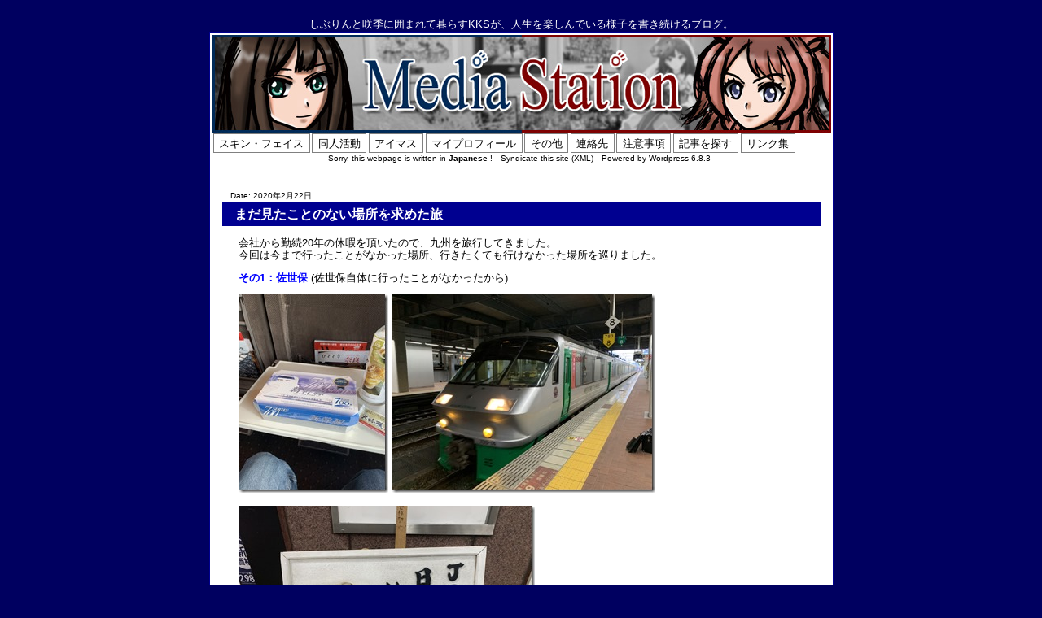

--- FILE ---
content_type: text/html; charset=UTF-8
request_url: https://mstation.jp/?p=14656
body_size: 19088
content:
<!DOCTYPE html PUBLIC "-//W3C//DTD XHTML 1.0 Transitional//EN" "http://www.w3.org/TR/xhtml1/DTD/xhtml1-transitional.dtd">
<html xmlns="http://www.w3.org/1999/xhtml" dir="ltr" lang="ja" prefix="og: https://ogp.me/ns#">

<head profile="http://gmpg.org/xfn/11">
<meta http-equiv="Content-Type" content="text/html; charset=UTF-8" />
<meta name="google-site-verification" content="9LX523vhdZsjazrm8RGpmEzpIH_gQArD3Lu730utLFQ" />
<META name="y_key" content="ee1d5bc16e67576c">



<link rel="stylesheet" href="https://mstation.jp/wordpress/wp-content/themes/mediastation/style.css" type="text/css" media="screen" />
<link rel="pingback" href="https://mstation.jp/wordpress/xmlrpc.php" />

<!-- ●○ ヘッダーアイコン指定 ○● -->
<link rel="shortcut icon" href="/favicon.ico" type="image/x-icon" />
<link rel="apple-touch-icon" href="/apple-touch-icon.png" />
<link rel="apple-touch-icon" sizes="57x57" href="/apple-touch-icon-57x57.png" />
<link rel="apple-touch-icon" sizes="72x72" href="/apple-touch-icon-72x72.png" />
<link rel="apple-touch-icon" sizes="76x76" href="/apple-touch-icon-76x76.png" />
<link rel="apple-touch-icon" sizes="114x114" href="/apple-touch-icon-114x114.png" />
<link rel="apple-touch-icon" sizes="120x120" href="/apple-touch-icon-120x120.png" />
<link rel="apple-touch-icon" sizes="144x144" href="/apple-touch-icon-144x144.png" />
<link rel="apple-touch-icon" sizes="152x152" href="/apple-touch-icon-152x152.png" />
<link rel="apple-touch-icon" sizes="180x180" href="/apple-touch-icon-180x180.png" />
	
<style type="text/css" media="screen">

	#page { background: url("https://mstation.jp/wordpress/wp-content/themes/mediastation/images/kubrickbgwide.jpg") repeat-y top; border: none; }

</style>

 

	<style>img:is([sizes="auto" i], [sizes^="auto," i]) { contain-intrinsic-size: 3000px 1500px }</style>
	
		<!-- All in One SEO 4.9.3 - aioseo.com -->
		<title>まだ見たことのない場所を求めた旅 | Media Station</title>
	<meta name="description" content="会社から勤続20年の休暇を頂いたので、九州を旅行してきました。 今回は今まで行ったことがなかった場所、行きたく" />
	<meta name="robots" content="max-image-preview:large" />
	<meta name="author" content="KKS"/>
	<link rel="canonical" href="https://mstation.jp/?p=14656" />
	<meta name="generator" content="All in One SEO (AIOSEO) 4.9.3" />
		<meta property="og:locale" content="ja_JP" />
		<meta property="og:site_name" content="Media Station | しぶりんと咲季に囲まれて暮らすKKSが、人生を楽しんでいる様子を書き続けるブログ。" />
		<meta property="og:type" content="article" />
		<meta property="og:title" content="まだ見たことのない場所を求めた旅 | Media Station" />
		<meta property="og:description" content="会社から勤続20年の休暇を頂いたので、九州を旅行してきました。 今回は今まで行ったことがなかった場所、行きたく" />
		<meta property="og:url" content="https://mstation.jp/?p=14656" />
		<meta property="article:published_time" content="2020-02-22T01:00:00+00:00" />
		<meta property="article:modified_time" content="2020-02-22T00:53:43+00:00" />
		<meta name="twitter:card" content="summary_large_image" />
		<meta name="twitter:site" content="@kksmst" />
		<meta name="twitter:title" content="まだ見たことのない場所を求めた旅 | Media Station" />
		<meta name="twitter:description" content="会社から勤続20年の休暇を頂いたので、九州を旅行してきました。 今回は今まで行ったことがなかった場所、行きたく" />
		<meta name="twitter:creator" content="@kksmst" />
		<meta name="twitter:image" content="https://mstation.jp/wordpress/wp-content/uploads/2020/02/IMG_3862_thumb.jpg" />
		<script type="application/ld+json" class="aioseo-schema">
			{"@context":"https:\/\/schema.org","@graph":[{"@type":"Article","@id":"https:\/\/mstation.jp\/?p=14656#article","name":"\u307e\u3060\u898b\u305f\u3053\u3068\u306e\u306a\u3044\u5834\u6240\u3092\u6c42\u3081\u305f\u65c5 | Media Station","headline":"\u307e\u3060\u898b\u305f\u3053\u3068\u306e\u306a\u3044\u5834\u6240\u3092\u6c42\u3081\u305f\u65c5","author":{"@id":"https:\/\/mstation.jp\/?author=1#author"},"publisher":{"@id":"https:\/\/mstation.jp\/#person"},"image":{"@type":"ImageObject","url":"https:\/\/mstation.jp\/wordpress\/wp-content\/uploads\/2020\/02\/IMG_3862_thumb.jpg","@id":"https:\/\/mstation.jp\/?p=14656\/#articleImage","width":184,"height":244},"datePublished":"2020-02-22T10:00:00+09:00","dateModified":"2020-02-22T09:53:43+09:00","inLanguage":"ja","mainEntityOfPage":{"@id":"https:\/\/mstation.jp\/?p=14656#webpage"},"isPartOf":{"@id":"https:\/\/mstation.jp\/?p=14656#webpage"},"articleSection":"\u9060\u5f81\u30fb\u65c5\u884c, \u30a2\u30a4\u30de\u30b9, \u30b7\u30f3\u30c7\u30ec\u30e9\u30ac\u30fc\u30eb\u30ba, \u30c7\u30ec\u30b9\u30c6, \u30cf\u30f3\u30d0\u30fc\u30ac\u30fc, \u30e9\u30fc\u30e1\u30f3, \u4e3c\u7269, \u4e5d\u5dde, \u535a\u7269\u9928, \u8266\u3053\u308c, \u89b3\u5149"},{"@type":"BreadcrumbList","@id":"https:\/\/mstation.jp\/?p=14656#breadcrumblist","itemListElement":[{"@type":"ListItem","@id":"https:\/\/mstation.jp#listItem","position":1,"name":"\u30db\u30fc\u30e0","item":"https:\/\/mstation.jp","nextItem":{"@type":"ListItem","@id":"https:\/\/mstation.jp\/?cat=4#listItem","name":"\u9060\u5f81\u30fb\u65c5\u884c"}},{"@type":"ListItem","@id":"https:\/\/mstation.jp\/?cat=4#listItem","position":2,"name":"\u9060\u5f81\u30fb\u65c5\u884c","item":"https:\/\/mstation.jp\/?cat=4","nextItem":{"@type":"ListItem","@id":"https:\/\/mstation.jp\/?p=14656#listItem","name":"\u307e\u3060\u898b\u305f\u3053\u3068\u306e\u306a\u3044\u5834\u6240\u3092\u6c42\u3081\u305f\u65c5"},"previousItem":{"@type":"ListItem","@id":"https:\/\/mstation.jp#listItem","name":"\u30db\u30fc\u30e0"}},{"@type":"ListItem","@id":"https:\/\/mstation.jp\/?p=14656#listItem","position":3,"name":"\u307e\u3060\u898b\u305f\u3053\u3068\u306e\u306a\u3044\u5834\u6240\u3092\u6c42\u3081\u305f\u65c5","previousItem":{"@type":"ListItem","@id":"https:\/\/mstation.jp\/?cat=4#listItem","name":"\u9060\u5f81\u30fb\u65c5\u884c"}}]},{"@type":"Person","@id":"https:\/\/mstation.jp\/#person","name":"KKS","image":{"@type":"ImageObject","@id":"https:\/\/mstation.jp\/?p=14656#personImage","url":"https:\/\/secure.gravatar.com\/avatar\/ce025152457eea86fd92f644e7192920039106526074290155fcb829cc7c3569?s=96&d=mm&r=g","width":96,"height":96,"caption":"KKS"}},{"@type":"Person","@id":"https:\/\/mstation.jp\/?author=1#author","url":"https:\/\/mstation.jp\/?author=1","name":"KKS","image":{"@type":"ImageObject","@id":"https:\/\/mstation.jp\/?p=14656#authorImage","url":"https:\/\/secure.gravatar.com\/avatar\/ce025152457eea86fd92f644e7192920039106526074290155fcb829cc7c3569?s=96&d=mm&r=g","width":96,"height":96,"caption":"KKS"}},{"@type":"WebPage","@id":"https:\/\/mstation.jp\/?p=14656#webpage","url":"https:\/\/mstation.jp\/?p=14656","name":"\u307e\u3060\u898b\u305f\u3053\u3068\u306e\u306a\u3044\u5834\u6240\u3092\u6c42\u3081\u305f\u65c5 | Media Station","description":"\u4f1a\u793e\u304b\u3089\u52e4\u7d9a20\u5e74\u306e\u4f11\u6687\u3092\u9802\u3044\u305f\u306e\u3067\u3001\u4e5d\u5dde\u3092\u65c5\u884c\u3057\u3066\u304d\u307e\u3057\u305f\u3002 \u4eca\u56de\u306f\u4eca\u307e\u3067\u884c\u3063\u305f\u3053\u3068\u304c\u306a\u304b\u3063\u305f\u5834\u6240\u3001\u884c\u304d\u305f\u304f","inLanguage":"ja","isPartOf":{"@id":"https:\/\/mstation.jp\/#website"},"breadcrumb":{"@id":"https:\/\/mstation.jp\/?p=14656#breadcrumblist"},"author":{"@id":"https:\/\/mstation.jp\/?author=1#author"},"creator":{"@id":"https:\/\/mstation.jp\/?author=1#author"},"datePublished":"2020-02-22T10:00:00+09:00","dateModified":"2020-02-22T09:53:43+09:00"},{"@type":"WebSite","@id":"https:\/\/mstation.jp\/#website","url":"https:\/\/mstation.jp\/","name":"Media Station","description":"\u3057\u3076\u308a\u3093\u3068\u54b2\u5b63\u306b\u56f2\u307e\u308c\u3066\u66ae\u3089\u3059KKS\u304c\u3001\u4eba\u751f\u3092\u697d\u3057\u3093\u3067\u3044\u308b\u69d8\u5b50\u3092\u66f8\u304d\u7d9a\u3051\u308b\u30d6\u30ed\u30b0\u3002","inLanguage":"ja","publisher":{"@id":"https:\/\/mstation.jp\/#person"}}]}
		</script>
		<!-- All in One SEO -->

<link rel="alternate" type="application/rss+xml" title="Media Station &raquo; フィード" href="https://mstation.jp/?feed=rss2" />
<link rel="alternate" type="application/rss+xml" title="Media Station &raquo; コメントフィード" href="https://mstation.jp/?feed=comments-rss2" />
		<!-- This site uses the Google Analytics by MonsterInsights plugin v9.11.1 - Using Analytics tracking - https://www.monsterinsights.com/ -->
							<script src="//www.googletagmanager.com/gtag/js?id=G-T0EZ8Q2FRW"  data-cfasync="false" data-wpfc-render="false" type="text/javascript" async></script>
			<script data-cfasync="false" data-wpfc-render="false" type="text/javascript">
				var mi_version = '9.11.1';
				var mi_track_user = true;
				var mi_no_track_reason = '';
								var MonsterInsightsDefaultLocations = {"page_location":"https:\/\/mstation.jp\/?p=14656"};
								if ( typeof MonsterInsightsPrivacyGuardFilter === 'function' ) {
					var MonsterInsightsLocations = (typeof MonsterInsightsExcludeQuery === 'object') ? MonsterInsightsPrivacyGuardFilter( MonsterInsightsExcludeQuery ) : MonsterInsightsPrivacyGuardFilter( MonsterInsightsDefaultLocations );
				} else {
					var MonsterInsightsLocations = (typeof MonsterInsightsExcludeQuery === 'object') ? MonsterInsightsExcludeQuery : MonsterInsightsDefaultLocations;
				}

								var disableStrs = [
										'ga-disable-G-T0EZ8Q2FRW',
									];

				/* Function to detect opted out users */
				function __gtagTrackerIsOptedOut() {
					for (var index = 0; index < disableStrs.length; index++) {
						if (document.cookie.indexOf(disableStrs[index] + '=true') > -1) {
							return true;
						}
					}

					return false;
				}

				/* Disable tracking if the opt-out cookie exists. */
				if (__gtagTrackerIsOptedOut()) {
					for (var index = 0; index < disableStrs.length; index++) {
						window[disableStrs[index]] = true;
					}
				}

				/* Opt-out function */
				function __gtagTrackerOptout() {
					for (var index = 0; index < disableStrs.length; index++) {
						document.cookie = disableStrs[index] + '=true; expires=Thu, 31 Dec 2099 23:59:59 UTC; path=/';
						window[disableStrs[index]] = true;
					}
				}

				if ('undefined' === typeof gaOptout) {
					function gaOptout() {
						__gtagTrackerOptout();
					}
				}
								window.dataLayer = window.dataLayer || [];

				window.MonsterInsightsDualTracker = {
					helpers: {},
					trackers: {},
				};
				if (mi_track_user) {
					function __gtagDataLayer() {
						dataLayer.push(arguments);
					}

					function __gtagTracker(type, name, parameters) {
						if (!parameters) {
							parameters = {};
						}

						if (parameters.send_to) {
							__gtagDataLayer.apply(null, arguments);
							return;
						}

						if (type === 'event') {
														parameters.send_to = monsterinsights_frontend.v4_id;
							var hookName = name;
							if (typeof parameters['event_category'] !== 'undefined') {
								hookName = parameters['event_category'] + ':' + name;
							}

							if (typeof MonsterInsightsDualTracker.trackers[hookName] !== 'undefined') {
								MonsterInsightsDualTracker.trackers[hookName](parameters);
							} else {
								__gtagDataLayer('event', name, parameters);
							}
							
						} else {
							__gtagDataLayer.apply(null, arguments);
						}
					}

					__gtagTracker('js', new Date());
					__gtagTracker('set', {
						'developer_id.dZGIzZG': true,
											});
					if ( MonsterInsightsLocations.page_location ) {
						__gtagTracker('set', MonsterInsightsLocations);
					}
										__gtagTracker('config', 'G-T0EZ8Q2FRW', {"forceSSL":"true"} );
										window.gtag = __gtagTracker;										(function () {
						/* https://developers.google.com/analytics/devguides/collection/analyticsjs/ */
						/* ga and __gaTracker compatibility shim. */
						var noopfn = function () {
							return null;
						};
						var newtracker = function () {
							return new Tracker();
						};
						var Tracker = function () {
							return null;
						};
						var p = Tracker.prototype;
						p.get = noopfn;
						p.set = noopfn;
						p.send = function () {
							var args = Array.prototype.slice.call(arguments);
							args.unshift('send');
							__gaTracker.apply(null, args);
						};
						var __gaTracker = function () {
							var len = arguments.length;
							if (len === 0) {
								return;
							}
							var f = arguments[len - 1];
							if (typeof f !== 'object' || f === null || typeof f.hitCallback !== 'function') {
								if ('send' === arguments[0]) {
									var hitConverted, hitObject = false, action;
									if ('event' === arguments[1]) {
										if ('undefined' !== typeof arguments[3]) {
											hitObject = {
												'eventAction': arguments[3],
												'eventCategory': arguments[2],
												'eventLabel': arguments[4],
												'value': arguments[5] ? arguments[5] : 1,
											}
										}
									}
									if ('pageview' === arguments[1]) {
										if ('undefined' !== typeof arguments[2]) {
											hitObject = {
												'eventAction': 'page_view',
												'page_path': arguments[2],
											}
										}
									}
									if (typeof arguments[2] === 'object') {
										hitObject = arguments[2];
									}
									if (typeof arguments[5] === 'object') {
										Object.assign(hitObject, arguments[5]);
									}
									if ('undefined' !== typeof arguments[1].hitType) {
										hitObject = arguments[1];
										if ('pageview' === hitObject.hitType) {
											hitObject.eventAction = 'page_view';
										}
									}
									if (hitObject) {
										action = 'timing' === arguments[1].hitType ? 'timing_complete' : hitObject.eventAction;
										hitConverted = mapArgs(hitObject);
										__gtagTracker('event', action, hitConverted);
									}
								}
								return;
							}

							function mapArgs(args) {
								var arg, hit = {};
								var gaMap = {
									'eventCategory': 'event_category',
									'eventAction': 'event_action',
									'eventLabel': 'event_label',
									'eventValue': 'event_value',
									'nonInteraction': 'non_interaction',
									'timingCategory': 'event_category',
									'timingVar': 'name',
									'timingValue': 'value',
									'timingLabel': 'event_label',
									'page': 'page_path',
									'location': 'page_location',
									'title': 'page_title',
									'referrer' : 'page_referrer',
								};
								for (arg in args) {
																		if (!(!args.hasOwnProperty(arg) || !gaMap.hasOwnProperty(arg))) {
										hit[gaMap[arg]] = args[arg];
									} else {
										hit[arg] = args[arg];
									}
								}
								return hit;
							}

							try {
								f.hitCallback();
							} catch (ex) {
							}
						};
						__gaTracker.create = newtracker;
						__gaTracker.getByName = newtracker;
						__gaTracker.getAll = function () {
							return [];
						};
						__gaTracker.remove = noopfn;
						__gaTracker.loaded = true;
						window['__gaTracker'] = __gaTracker;
					})();
									} else {
										console.log("");
					(function () {
						function __gtagTracker() {
							return null;
						}

						window['__gtagTracker'] = __gtagTracker;
						window['gtag'] = __gtagTracker;
					})();
									}
			</script>
							<!-- / Google Analytics by MonsterInsights -->
		<script type="text/javascript">
/* <![CDATA[ */
window._wpemojiSettings = {"baseUrl":"https:\/\/s.w.org\/images\/core\/emoji\/16.0.1\/72x72\/","ext":".png","svgUrl":"https:\/\/s.w.org\/images\/core\/emoji\/16.0.1\/svg\/","svgExt":".svg","source":{"concatemoji":"https:\/\/mstation.jp\/wordpress\/wp-includes\/js\/wp-emoji-release.min.js?ver=6.8.3"}};
/*! This file is auto-generated */
!function(s,n){var o,i,e;function c(e){try{var t={supportTests:e,timestamp:(new Date).valueOf()};sessionStorage.setItem(o,JSON.stringify(t))}catch(e){}}function p(e,t,n){e.clearRect(0,0,e.canvas.width,e.canvas.height),e.fillText(t,0,0);var t=new Uint32Array(e.getImageData(0,0,e.canvas.width,e.canvas.height).data),a=(e.clearRect(0,0,e.canvas.width,e.canvas.height),e.fillText(n,0,0),new Uint32Array(e.getImageData(0,0,e.canvas.width,e.canvas.height).data));return t.every(function(e,t){return e===a[t]})}function u(e,t){e.clearRect(0,0,e.canvas.width,e.canvas.height),e.fillText(t,0,0);for(var n=e.getImageData(16,16,1,1),a=0;a<n.data.length;a++)if(0!==n.data[a])return!1;return!0}function f(e,t,n,a){switch(t){case"flag":return n(e,"\ud83c\udff3\ufe0f\u200d\u26a7\ufe0f","\ud83c\udff3\ufe0f\u200b\u26a7\ufe0f")?!1:!n(e,"\ud83c\udde8\ud83c\uddf6","\ud83c\udde8\u200b\ud83c\uddf6")&&!n(e,"\ud83c\udff4\udb40\udc67\udb40\udc62\udb40\udc65\udb40\udc6e\udb40\udc67\udb40\udc7f","\ud83c\udff4\u200b\udb40\udc67\u200b\udb40\udc62\u200b\udb40\udc65\u200b\udb40\udc6e\u200b\udb40\udc67\u200b\udb40\udc7f");case"emoji":return!a(e,"\ud83e\udedf")}return!1}function g(e,t,n,a){var r="undefined"!=typeof WorkerGlobalScope&&self instanceof WorkerGlobalScope?new OffscreenCanvas(300,150):s.createElement("canvas"),o=r.getContext("2d",{willReadFrequently:!0}),i=(o.textBaseline="top",o.font="600 32px Arial",{});return e.forEach(function(e){i[e]=t(o,e,n,a)}),i}function t(e){var t=s.createElement("script");t.src=e,t.defer=!0,s.head.appendChild(t)}"undefined"!=typeof Promise&&(o="wpEmojiSettingsSupports",i=["flag","emoji"],n.supports={everything:!0,everythingExceptFlag:!0},e=new Promise(function(e){s.addEventListener("DOMContentLoaded",e,{once:!0})}),new Promise(function(t){var n=function(){try{var e=JSON.parse(sessionStorage.getItem(o));if("object"==typeof e&&"number"==typeof e.timestamp&&(new Date).valueOf()<e.timestamp+604800&&"object"==typeof e.supportTests)return e.supportTests}catch(e){}return null}();if(!n){if("undefined"!=typeof Worker&&"undefined"!=typeof OffscreenCanvas&&"undefined"!=typeof URL&&URL.createObjectURL&&"undefined"!=typeof Blob)try{var e="postMessage("+g.toString()+"("+[JSON.stringify(i),f.toString(),p.toString(),u.toString()].join(",")+"));",a=new Blob([e],{type:"text/javascript"}),r=new Worker(URL.createObjectURL(a),{name:"wpTestEmojiSupports"});return void(r.onmessage=function(e){c(n=e.data),r.terminate(),t(n)})}catch(e){}c(n=g(i,f,p,u))}t(n)}).then(function(e){for(var t in e)n.supports[t]=e[t],n.supports.everything=n.supports.everything&&n.supports[t],"flag"!==t&&(n.supports.everythingExceptFlag=n.supports.everythingExceptFlag&&n.supports[t]);n.supports.everythingExceptFlag=n.supports.everythingExceptFlag&&!n.supports.flag,n.DOMReady=!1,n.readyCallback=function(){n.DOMReady=!0}}).then(function(){return e}).then(function(){var e;n.supports.everything||(n.readyCallback(),(e=n.source||{}).concatemoji?t(e.concatemoji):e.wpemoji&&e.twemoji&&(t(e.twemoji),t(e.wpemoji)))}))}((window,document),window._wpemojiSettings);
/* ]]> */
</script>
<style id='wp-emoji-styles-inline-css' type='text/css'>

	img.wp-smiley, img.emoji {
		display: inline !important;
		border: none !important;
		box-shadow: none !important;
		height: 1em !important;
		width: 1em !important;
		margin: 0 0.07em !important;
		vertical-align: -0.1em !important;
		background: none !important;
		padding: 0 !important;
	}
</style>
<link rel='stylesheet' id='wp-block-library-css' href='https://mstation.jp/wordpress/wp-includes/css/dist/block-library/style.min.css?ver=6.8.3' type='text/css' media='all' />
<style id='classic-theme-styles-inline-css' type='text/css'>
/*! This file is auto-generated */
.wp-block-button__link{color:#fff;background-color:#32373c;border-radius:9999px;box-shadow:none;text-decoration:none;padding:calc(.667em + 2px) calc(1.333em + 2px);font-size:1.125em}.wp-block-file__button{background:#32373c;color:#fff;text-decoration:none}
</style>
<link rel='stylesheet' id='aioseo/css/src/vue/standalone/blocks/table-of-contents/global.scss-css' href='https://mstation.jp/wordpress/wp-content/plugins/all-in-one-seo-pack/dist/Lite/assets/css/table-of-contents/global.e90f6d47.css?ver=4.9.3' type='text/css' media='all' />
<style id='global-styles-inline-css' type='text/css'>
:root{--wp--preset--aspect-ratio--square: 1;--wp--preset--aspect-ratio--4-3: 4/3;--wp--preset--aspect-ratio--3-4: 3/4;--wp--preset--aspect-ratio--3-2: 3/2;--wp--preset--aspect-ratio--2-3: 2/3;--wp--preset--aspect-ratio--16-9: 16/9;--wp--preset--aspect-ratio--9-16: 9/16;--wp--preset--color--black: #000000;--wp--preset--color--cyan-bluish-gray: #abb8c3;--wp--preset--color--white: #ffffff;--wp--preset--color--pale-pink: #f78da7;--wp--preset--color--vivid-red: #cf2e2e;--wp--preset--color--luminous-vivid-orange: #ff6900;--wp--preset--color--luminous-vivid-amber: #fcb900;--wp--preset--color--light-green-cyan: #7bdcb5;--wp--preset--color--vivid-green-cyan: #00d084;--wp--preset--color--pale-cyan-blue: #8ed1fc;--wp--preset--color--vivid-cyan-blue: #0693e3;--wp--preset--color--vivid-purple: #9b51e0;--wp--preset--gradient--vivid-cyan-blue-to-vivid-purple: linear-gradient(135deg,rgba(6,147,227,1) 0%,rgb(155,81,224) 100%);--wp--preset--gradient--light-green-cyan-to-vivid-green-cyan: linear-gradient(135deg,rgb(122,220,180) 0%,rgb(0,208,130) 100%);--wp--preset--gradient--luminous-vivid-amber-to-luminous-vivid-orange: linear-gradient(135deg,rgba(252,185,0,1) 0%,rgba(255,105,0,1) 100%);--wp--preset--gradient--luminous-vivid-orange-to-vivid-red: linear-gradient(135deg,rgba(255,105,0,1) 0%,rgb(207,46,46) 100%);--wp--preset--gradient--very-light-gray-to-cyan-bluish-gray: linear-gradient(135deg,rgb(238,238,238) 0%,rgb(169,184,195) 100%);--wp--preset--gradient--cool-to-warm-spectrum: linear-gradient(135deg,rgb(74,234,220) 0%,rgb(151,120,209) 20%,rgb(207,42,186) 40%,rgb(238,44,130) 60%,rgb(251,105,98) 80%,rgb(254,248,76) 100%);--wp--preset--gradient--blush-light-purple: linear-gradient(135deg,rgb(255,206,236) 0%,rgb(152,150,240) 100%);--wp--preset--gradient--blush-bordeaux: linear-gradient(135deg,rgb(254,205,165) 0%,rgb(254,45,45) 50%,rgb(107,0,62) 100%);--wp--preset--gradient--luminous-dusk: linear-gradient(135deg,rgb(255,203,112) 0%,rgb(199,81,192) 50%,rgb(65,88,208) 100%);--wp--preset--gradient--pale-ocean: linear-gradient(135deg,rgb(255,245,203) 0%,rgb(182,227,212) 50%,rgb(51,167,181) 100%);--wp--preset--gradient--electric-grass: linear-gradient(135deg,rgb(202,248,128) 0%,rgb(113,206,126) 100%);--wp--preset--gradient--midnight: linear-gradient(135deg,rgb(2,3,129) 0%,rgb(40,116,252) 100%);--wp--preset--font-size--small: 13px;--wp--preset--font-size--medium: 20px;--wp--preset--font-size--large: 36px;--wp--preset--font-size--x-large: 42px;--wp--preset--spacing--20: 0.44rem;--wp--preset--spacing--30: 0.67rem;--wp--preset--spacing--40: 1rem;--wp--preset--spacing--50: 1.5rem;--wp--preset--spacing--60: 2.25rem;--wp--preset--spacing--70: 3.38rem;--wp--preset--spacing--80: 5.06rem;--wp--preset--shadow--natural: 6px 6px 9px rgba(0, 0, 0, 0.2);--wp--preset--shadow--deep: 12px 12px 50px rgba(0, 0, 0, 0.4);--wp--preset--shadow--sharp: 6px 6px 0px rgba(0, 0, 0, 0.2);--wp--preset--shadow--outlined: 6px 6px 0px -3px rgba(255, 255, 255, 1), 6px 6px rgba(0, 0, 0, 1);--wp--preset--shadow--crisp: 6px 6px 0px rgba(0, 0, 0, 1);}:where(.is-layout-flex){gap: 0.5em;}:where(.is-layout-grid){gap: 0.5em;}body .is-layout-flex{display: flex;}.is-layout-flex{flex-wrap: wrap;align-items: center;}.is-layout-flex > :is(*, div){margin: 0;}body .is-layout-grid{display: grid;}.is-layout-grid > :is(*, div){margin: 0;}:where(.wp-block-columns.is-layout-flex){gap: 2em;}:where(.wp-block-columns.is-layout-grid){gap: 2em;}:where(.wp-block-post-template.is-layout-flex){gap: 1.25em;}:where(.wp-block-post-template.is-layout-grid){gap: 1.25em;}.has-black-color{color: var(--wp--preset--color--black) !important;}.has-cyan-bluish-gray-color{color: var(--wp--preset--color--cyan-bluish-gray) !important;}.has-white-color{color: var(--wp--preset--color--white) !important;}.has-pale-pink-color{color: var(--wp--preset--color--pale-pink) !important;}.has-vivid-red-color{color: var(--wp--preset--color--vivid-red) !important;}.has-luminous-vivid-orange-color{color: var(--wp--preset--color--luminous-vivid-orange) !important;}.has-luminous-vivid-amber-color{color: var(--wp--preset--color--luminous-vivid-amber) !important;}.has-light-green-cyan-color{color: var(--wp--preset--color--light-green-cyan) !important;}.has-vivid-green-cyan-color{color: var(--wp--preset--color--vivid-green-cyan) !important;}.has-pale-cyan-blue-color{color: var(--wp--preset--color--pale-cyan-blue) !important;}.has-vivid-cyan-blue-color{color: var(--wp--preset--color--vivid-cyan-blue) !important;}.has-vivid-purple-color{color: var(--wp--preset--color--vivid-purple) !important;}.has-black-background-color{background-color: var(--wp--preset--color--black) !important;}.has-cyan-bluish-gray-background-color{background-color: var(--wp--preset--color--cyan-bluish-gray) !important;}.has-white-background-color{background-color: var(--wp--preset--color--white) !important;}.has-pale-pink-background-color{background-color: var(--wp--preset--color--pale-pink) !important;}.has-vivid-red-background-color{background-color: var(--wp--preset--color--vivid-red) !important;}.has-luminous-vivid-orange-background-color{background-color: var(--wp--preset--color--luminous-vivid-orange) !important;}.has-luminous-vivid-amber-background-color{background-color: var(--wp--preset--color--luminous-vivid-amber) !important;}.has-light-green-cyan-background-color{background-color: var(--wp--preset--color--light-green-cyan) !important;}.has-vivid-green-cyan-background-color{background-color: var(--wp--preset--color--vivid-green-cyan) !important;}.has-pale-cyan-blue-background-color{background-color: var(--wp--preset--color--pale-cyan-blue) !important;}.has-vivid-cyan-blue-background-color{background-color: var(--wp--preset--color--vivid-cyan-blue) !important;}.has-vivid-purple-background-color{background-color: var(--wp--preset--color--vivid-purple) !important;}.has-black-border-color{border-color: var(--wp--preset--color--black) !important;}.has-cyan-bluish-gray-border-color{border-color: var(--wp--preset--color--cyan-bluish-gray) !important;}.has-white-border-color{border-color: var(--wp--preset--color--white) !important;}.has-pale-pink-border-color{border-color: var(--wp--preset--color--pale-pink) !important;}.has-vivid-red-border-color{border-color: var(--wp--preset--color--vivid-red) !important;}.has-luminous-vivid-orange-border-color{border-color: var(--wp--preset--color--luminous-vivid-orange) !important;}.has-luminous-vivid-amber-border-color{border-color: var(--wp--preset--color--luminous-vivid-amber) !important;}.has-light-green-cyan-border-color{border-color: var(--wp--preset--color--light-green-cyan) !important;}.has-vivid-green-cyan-border-color{border-color: var(--wp--preset--color--vivid-green-cyan) !important;}.has-pale-cyan-blue-border-color{border-color: var(--wp--preset--color--pale-cyan-blue) !important;}.has-vivid-cyan-blue-border-color{border-color: var(--wp--preset--color--vivid-cyan-blue) !important;}.has-vivid-purple-border-color{border-color: var(--wp--preset--color--vivid-purple) !important;}.has-vivid-cyan-blue-to-vivid-purple-gradient-background{background: var(--wp--preset--gradient--vivid-cyan-blue-to-vivid-purple) !important;}.has-light-green-cyan-to-vivid-green-cyan-gradient-background{background: var(--wp--preset--gradient--light-green-cyan-to-vivid-green-cyan) !important;}.has-luminous-vivid-amber-to-luminous-vivid-orange-gradient-background{background: var(--wp--preset--gradient--luminous-vivid-amber-to-luminous-vivid-orange) !important;}.has-luminous-vivid-orange-to-vivid-red-gradient-background{background: var(--wp--preset--gradient--luminous-vivid-orange-to-vivid-red) !important;}.has-very-light-gray-to-cyan-bluish-gray-gradient-background{background: var(--wp--preset--gradient--very-light-gray-to-cyan-bluish-gray) !important;}.has-cool-to-warm-spectrum-gradient-background{background: var(--wp--preset--gradient--cool-to-warm-spectrum) !important;}.has-blush-light-purple-gradient-background{background: var(--wp--preset--gradient--blush-light-purple) !important;}.has-blush-bordeaux-gradient-background{background: var(--wp--preset--gradient--blush-bordeaux) !important;}.has-luminous-dusk-gradient-background{background: var(--wp--preset--gradient--luminous-dusk) !important;}.has-pale-ocean-gradient-background{background: var(--wp--preset--gradient--pale-ocean) !important;}.has-electric-grass-gradient-background{background: var(--wp--preset--gradient--electric-grass) !important;}.has-midnight-gradient-background{background: var(--wp--preset--gradient--midnight) !important;}.has-small-font-size{font-size: var(--wp--preset--font-size--small) !important;}.has-medium-font-size{font-size: var(--wp--preset--font-size--medium) !important;}.has-large-font-size{font-size: var(--wp--preset--font-size--large) !important;}.has-x-large-font-size{font-size: var(--wp--preset--font-size--x-large) !important;}
:where(.wp-block-post-template.is-layout-flex){gap: 1.25em;}:where(.wp-block-post-template.is-layout-grid){gap: 1.25em;}
:where(.wp-block-columns.is-layout-flex){gap: 2em;}:where(.wp-block-columns.is-layout-grid){gap: 2em;}
:root :where(.wp-block-pullquote){font-size: 1.5em;line-height: 1.6;}
</style>
<script type="text/javascript" src="https://mstation.jp/wordpress/wp-content/plugins/google-analytics-for-wordpress/assets/js/frontend-gtag.min.js?ver=9.11.1" id="monsterinsights-frontend-script-js" async="async" data-wp-strategy="async"></script>
<script data-cfasync="false" data-wpfc-render="false" type="text/javascript" id='monsterinsights-frontend-script-js-extra'>/* <![CDATA[ */
var monsterinsights_frontend = {"js_events_tracking":"true","download_extensions":"pdf,doc,ppt,xls,zip,docx,pptx,xlsx","inbound_paths":"[]","home_url":"https:\/\/mstation.jp","hash_tracking":"false","v4_id":"G-T0EZ8Q2FRW"};/* ]]> */
</script>
<link rel="https://api.w.org/" href="https://mstation.jp/index.php?rest_route=/" /><link rel="alternate" title="JSON" type="application/json" href="https://mstation.jp/index.php?rest_route=/wp/v2/posts/14656" /><link rel="EditURI" type="application/rsd+xml" title="RSD" href="https://mstation.jp/wordpress/xmlrpc.php?rsd" />
<meta name="generator" content="WordPress 6.8.3" />
<link rel='shortlink' href='https://mstation.jp/?p=14656' />
<link rel="alternate" title="oEmbed (JSON)" type="application/json+oembed" href="https://mstation.jp/index.php?rest_route=%2Foembed%2F1.0%2Fembed&#038;url=https%3A%2F%2Fmstation.jp%2F%3Fp%3D14656" />
<link rel="alternate" title="oEmbed (XML)" type="text/xml+oembed" href="https://mstation.jp/index.php?rest_route=%2Foembed%2F1.0%2Fembed&#038;url=https%3A%2F%2Fmstation.jp%2F%3Fp%3D14656&#038;format=xml" />
<style data-context="foundation-flickity-css">/*! Flickity v2.0.2
http://flickity.metafizzy.co
---------------------------------------------- */.flickity-enabled{position:relative}.flickity-enabled:focus{outline:0}.flickity-viewport{overflow:hidden;position:relative;height:100%}.flickity-slider{position:absolute;width:100%;height:100%}.flickity-enabled.is-draggable{-webkit-tap-highlight-color:transparent;tap-highlight-color:transparent;-webkit-user-select:none;-moz-user-select:none;-ms-user-select:none;user-select:none}.flickity-enabled.is-draggable .flickity-viewport{cursor:move;cursor:-webkit-grab;cursor:grab}.flickity-enabled.is-draggable .flickity-viewport.is-pointer-down{cursor:-webkit-grabbing;cursor:grabbing}.flickity-prev-next-button{position:absolute;top:50%;width:44px;height:44px;border:none;border-radius:50%;background:#fff;background:hsla(0,0%,100%,.75);cursor:pointer;-webkit-transform:translateY(-50%);transform:translateY(-50%)}.flickity-prev-next-button:hover{background:#fff}.flickity-prev-next-button:focus{outline:0;box-shadow:0 0 0 5px #09f}.flickity-prev-next-button:active{opacity:.6}.flickity-prev-next-button.previous{left:10px}.flickity-prev-next-button.next{right:10px}.flickity-rtl .flickity-prev-next-button.previous{left:auto;right:10px}.flickity-rtl .flickity-prev-next-button.next{right:auto;left:10px}.flickity-prev-next-button:disabled{opacity:.3;cursor:auto}.flickity-prev-next-button svg{position:absolute;left:20%;top:20%;width:60%;height:60%}.flickity-prev-next-button .arrow{fill:#333}.flickity-page-dots{position:absolute;width:100%;bottom:-25px;padding:0;margin:0;list-style:none;text-align:center;line-height:1}.flickity-rtl .flickity-page-dots{direction:rtl}.flickity-page-dots .dot{display:inline-block;width:10px;height:10px;margin:0 8px;background:#333;border-radius:50%;opacity:.25;cursor:pointer}.flickity-page-dots .dot.is-selected{opacity:1}</style><style data-context="foundation-slideout-css">.slideout-menu{position:fixed;left:0;top:0;bottom:0;right:auto;z-index:0;width:256px;overflow-y:auto;-webkit-overflow-scrolling:touch;display:none}.slideout-menu.pushit-right{left:auto;right:0}.slideout-panel{position:relative;z-index:1;will-change:transform}.slideout-open,.slideout-open .slideout-panel,.slideout-open body{overflow:hidden}.slideout-open .slideout-menu{display:block}.pushit{display:none}</style><style>.ios7.web-app-mode.has-fixed header{ background-color: rgba(45,53,63,.88);}</style>
</head>

<body text="#000000" link="#ff0000" vlink="#ff0000" alink="#800080" topmargin="20" bgcolor="#ffffff">

<!-- ●○ アクセス解析 ○● -->
<script type="text/javascript">
	<!--
	document.write("<img src='https://mstation.jp/cgi//acc/acclog.cgi?");
	document.write("referrer="+document.referrer+"&");
	document.write("width="+screen.width+"&");
	document.write("height="+screen.height+"&");
	document.write("color="+screen.colorDepth+"'>");
	// -->
</script> 


<font size="2"><br>
<center>しぶりんと咲季に囲まれて暮らすKKSが、人生を楽しんでいる様子を書き続けるブログ。</center></font>

<div id="container">

<!-- ●○ タイトル表示 ○● -->
<div id="banner">

	<center>

	<img src="https://mstation.jp/title_blog.jpg" width=760 USEMAP=#TITLE alt="Media Station" border=0>

		<MAP NAME="TITLE">
		<AREA SHAPE=rect href="https://mstation.jp/" accesskey="1" coords=300,20,730,100 alt="Media Station">
		<AREA SHAPE=rect href="https://mstation.jp/doujin/" accesskey="1" coords=0,0,10,10 alt="同人ページへ" target="_blank">
		<AREA SHAPE=default href="https://mstation.jp/">
		</MAP>

<!-- ●○ メニュー表示 ○● -->
	<ul id="menubar">
	<li><a href="https://mstation.jp/Skins/index.html">スキン・フェイス</a></li>
	<li class="page_item page-item-640"><a href="https://mstation.jp/?page_id=640">同人活動</a></li>
<li class="page_item page-item-457 page_item_has_children"><a href="https://mstation.jp/?page_id=457">アイマス</a></li>
<li class="page_item page-item-304"><a href="https://mstation.jp/?page_id=304">マイプロフィール</a></li>
<li class="page_item page-item-314"><a href="https://mstation.jp/?page_id=314">その他</a></li>
<li class="page_item page-item-300"><a href="https://mstation.jp/?page_id=300">連絡先</a></li>
<li class="page_item page-item-2"><a href="https://mstation.jp/?page_id=2">注意事項</a></li>
<li class="page_item page-item-352"><a href="https://mstation.jp/?page_id=352">記事を探す</a></li>
<li class="page_item page-item-321"><a href="https://mstation.jp/?page_id=321">リンク集</a></li>
	</ul>
		
<div class="sidebar">
<!-- ●○ 終端処理 ○● -->
<br>
<div id="powered">
Sorry, this webpage is written in <b>Japanese</b> !　<a href="https://mstation.jp/index.rdf">Syndicate this site (XML)</a>　Powered by <a href="http://ja.wordpress.org/">Wordpress 6.8.3</a>
</div>
</div>

</div>


 

<div id="center">
<div class="content"><font size="2">

<!-- ●○ 広告エリア ○●

<br>
<a href="https://mstation.jp/doujin/" target="_self"><font size="5"><strong>コミックマーケット81 新刊情報</strong></font></a>
<BR><BR>

<hr> -->

<!-- ●○ MEMO記事 ○● -->


	
		<div >

<p class="memodate">　Date: 2020年2月22日 <!-- by KKS --></p>

<h3 id="post-14656">
<a href="https://mstation.jp/?p=14656" rel="bookmark" title="まだ見たことのない場所を求めた旅 のパーマリンク"><font color="#ffffff">
				<!-- zenback_title_begin -->まだ見たことのない場所を求めた旅<!-- zenback_title_end --></font></a></h3>


			<div class="main"><!-- zenback_body_begin -->
				<p>会社から勤続20年の休暇を頂いたので、九州を旅行してきました。   <br />今回は今まで行ったことがなかった場所、行きたくても行けなかった場所を巡りました。</p>
<p><strong><font color="#0000ff">その1：佐世保</font></strong> (佐世保自体に行ったことがなかったから)</p>
<p><a href="https://mstation.jp/wordpress/wp-content/uploads/2020/02/IMG_3862.jpg"><img decoding="async" title="IMG_3862" style="border-top: 0px; border-right: 0px; border-bottom: 0px; border-left: 0px; display: inline" border="0" alt="IMG_3862" src="https://mstation.jp/wordpress/wp-content/uploads/2020/02/IMG_3862_thumb.jpg" width="184" height="244" /></a> <a href="https://mstation.jp/wordpress/wp-content/uploads/2020/02/IMG_3875.jpg"><img fetchpriority="high" decoding="async" title="IMG_3875" style="border-top: 0px; border-right: 0px; border-bottom: 0px; border-left: 0px; display: inline" border="0" alt="IMG_3875" src="https://mstation.jp/wordpress/wp-content/uploads/2020/02/IMG_3875_thumb.jpg" width="324" height="244" /></a> </p>
<p><a href="https://mstation.jp/wordpress/wp-content/uploads/2020/02/IMG_3887.jpg"><img decoding="async" title="IMG_3887" style="border-top: 0px; border-right: 0px; border-bottom: 0px; border-left: 0px; display: inline" border="0" alt="IMG_3887" src="https://mstation.jp/wordpress/wp-content/uploads/2020/02/IMG_3887_thumb.jpg" width="364" height="274" /></a> </p>
<p>1日目は昼過ぎに名古屋を出発。新幹線で博多まで3時間、そこから佐世保まで特急で2時間。   <br />佐世保に着いたときには夜になっていました。</p>
<p><a href="https://mstation.jp/wordpress/wp-content/uploads/2020/02/IMG_3913.jpg"><img loading="lazy" decoding="async" title="IMG_3913" style="border-top: 0px; border-right: 0px; border-bottom: 0px; border-left: 0px; display: inline" border="0" alt="IMG_3913" src="https://mstation.jp/wordpress/wp-content/uploads/2020/02/IMG_3913_thumb.jpg" width="244" height="324" /></a> <a href="https://mstation.jp/wordpress/wp-content/uploads/2020/02/IMG_3914.jpg"><img loading="lazy" decoding="async" title="IMG_3914" style="border-top: 0px; border-right: 0px; border-bottom: 0px; border-left: 0px; display: inline" border="0" alt="IMG_3914" src="https://mstation.jp/wordpress/wp-content/uploads/2020/02/IMG_3914_thumb.jpg" width="284" height="214" /></a> </p>
<p>佐世保は開港130年を記念して、昨年は艦これとのコラボで盛り上がっていましたが、   <br />今もその名残がそこかしこで見られました。</p>
<p><a href="https://mstation.jp/wordpress/wp-content/uploads/2020/02/IMG_3896.jpg"><img loading="lazy" decoding="async" title="IMG_3896" style="border-top: 0px; border-right: 0px; border-bottom: 0px; border-left: 0px; display: inline" border="0" alt="IMG_3896" src="https://mstation.jp/wordpress/wp-content/uploads/2020/02/IMG_3896_thumb.jpg" width="484" height="364" /></a> </p>
<p><a href="https://mstation.jp/wordpress/wp-content/uploads/2020/02/IMG_3900.jpg"><img loading="lazy" decoding="async" title="IMG_3900" style="border-top: 0px; border-right: 0px; border-bottom: 0px; border-left: 0px; display: inline" border="0" alt="IMG_3900" src="https://mstation.jp/wordpress/wp-content/uploads/2020/02/IMG_3900_thumb.jpg" width="484" height="364" /></a> </p>
<p>夜ご飯を頂いた博多屋も当時はコラボ対象店舗でした。   <br />アジの活造りが美味しすぎてヤバかったです。</p>
<p><a href="https://mstation.jp/wordpress/wp-content/uploads/2020/02/IMG_3923.png"><img loading="lazy" decoding="async" title="IMG_3923" style="border-top: 0px; border-right: 0px; border-bottom: 0px; border-left: 0px; display: inline" border="0" alt="IMG_3923" src="https://mstation.jp/wordpress/wp-content/uploads/2020/02/IMG_3923_thumb.png" width="524" height="301" /></a> </p>
<p><a href="https://mstation.jp/wordpress/wp-content/uploads/2020/02/IMG_3940.jpg"><img loading="lazy" decoding="async" title="IMG_3940" style="border-top: 0px; border-right: 0px; border-bottom: 0px; border-left: 0px; display: inline" border="0" alt="IMG_3940" src="https://mstation.jp/wordpress/wp-content/uploads/2020/02/IMG_3940_thumb.jpg" width="424" height="319" /></a>&#160;</p>
<p>2日目は佐世保観光。   <br />まずは海上自衛隊の艦艇見学。この日はDE230護衛艦じんつうに乗艦できました。    <br />その他にも多用途支援艦あまくさなどを見ることができました。</p>
<p><a href="https://mstation.jp/wordpress/wp-content/uploads/2020/02/IMG_3954.jpg"><img loading="lazy" decoding="async" title="IMG_3954" style="border-top: 0px; border-right: 0px; border-bottom: 0px; border-left: 0px; display: inline" border="0" alt="IMG_3954" src="https://mstation.jp/wordpress/wp-content/uploads/2020/02/IMG_3954_thumb.jpg" width="364" height="274" /></a> </p>
<p><a href="https://mstation.jp/wordpress/wp-content/uploads/2020/02/IMG_3970.jpg"><img loading="lazy" decoding="async" title="IMG_3970" style="border-top: 0px; border-right: 0px; border-bottom: 0px; border-left: 0px; display: inline" border="0" alt="IMG_3970" src="https://mstation.jp/wordpress/wp-content/uploads/2020/02/IMG_3970_thumb.jpg" width="214" height="284" /></a> <a href="https://mstation.jp/wordpress/wp-content/uploads/2020/02/IMG_3985.jpg"><img loading="lazy" decoding="async" title="IMG_3985" style="border-top: 0px; border-right: 0px; border-bottom: 0px; border-left: 0px; display: inline" border="0" alt="IMG_3985" src="https://mstation.jp/wordpress/wp-content/uploads/2020/02/IMG_3985_thumb.jpg" width="324" height="244" /></a> </p>
<p>続いては佐世保東山海軍墓地へ。   <br />ここは先の大戦で亡くなったおよそ17万人の御霊が祀られているという、とんでもない場所でした。</p>
<p><a href="https://mstation.jp/wordpress/wp-content/uploads/2020/02/IMG_4014.jpg"><img loading="lazy" decoding="async" title="IMG_4014" style="border-top: 0px; border-right: 0px; border-bottom: 0px; border-left: 0px; display: inline" border="0" alt="IMG_4014" src="https://mstation.jp/wordpress/wp-content/uploads/2020/02/IMG_4014_thumb.jpg" width="244" height="184" /></a> <a href="https://mstation.jp/wordpress/wp-content/uploads/2020/02/IMG_4001.jpg"><img loading="lazy" decoding="async" title="IMG_4001" style="border-top: 0px; border-right: 0px; border-bottom: 0px; border-left: 0px; display: inline" border="0" alt="IMG_4001" src="https://mstation.jp/wordpress/wp-content/uploads/2020/02/IMG_4001_thumb.jpg" width="244" height="184" /></a> </p>
<p><a href="https://mstation.jp/wordpress/wp-content/uploads/2020/02/IMG_4010.jpg"><img loading="lazy" decoding="async" title="IMG_4010" style="border-top: 0px; border-right: 0px; border-bottom: 0px; border-left: 0px; display: inline" border="0" alt="IMG_4010" src="https://mstation.jp/wordpress/wp-content/uploads/2020/02/IMG_4010_thumb.jpg" width="484" height="364" /></a> </p>
<p>そこから更に歩いてたどり着いたのは、KORONという佐世保バーガーのお店。   <br />こちらも艦これとコラボしたお店ですが、その後さらにエスカレートして、    <br />今では店内が艦これに染まりきっておりました。    <br />しかも艦これコラボメニューのレモンステーキバーガーが選べたので、    <br />アクスタの赤城さんもゲットできました。</p>
<p><a href="https://mstation.jp/wordpress/wp-content/uploads/2020/02/IMG_4025.jpg"><img loading="lazy" decoding="async" title="IMG_4025" style="border-top: 0px; border-right: 0px; border-bottom: 0px; border-left: 0px; display: inline" border="0" alt="IMG_4025" src="https://mstation.jp/wordpress/wp-content/uploads/2020/02/IMG_4025_thumb.jpg" width="244" height="324" /></a> </p>
<p>午後はセイルタワーへ移動。ここは海上自衛隊の史料館です。   <br />帝国海軍から最近の海上自衛隊まで、海にまつわる展示が見られました。</p>
<p><strong><font color="#0000ff">その2：長崎市</font></strong> (三菱史料館と軍艦島へ行きたかったから)</p>
<p>セイルタワーを見学したあと、高速バスで長崎市へ移動。   <br />この日は渋滞で30分多くかかりましたが、通常は90分程度で移動できます。</p>
<p><a href="https://mstation.jp/wordpress/wp-content/uploads/2020/02/IMG_4061.jpg"><img loading="lazy" decoding="async" title="IMG_4061" style="border-top: 0px; border-right: 0px; border-bottom: 0px; border-left: 0px; display: inline" border="0" alt="IMG_4061" src="https://mstation.jp/wordpress/wp-content/uploads/2020/02/IMG_4061_thumb.jpg" width="244" height="184" /></a> <a href="https://mstation.jp/wordpress/wp-content/uploads/2020/02/IMG_4076.jpg"><img loading="lazy" decoding="async" title="IMG_4076" style="border-top: 0px; border-right: 0px; border-bottom: 0px; border-left: 0px; display: inline" border="0" alt="IMG_4076" src="https://mstation.jp/wordpress/wp-content/uploads/2020/02/IMG_4076_thumb.jpg" width="244" height="184" /></a> <a href="https://mstation.jp/wordpress/wp-content/uploads/2020/02/IMG_4082.jpg"><img loading="lazy" decoding="async" title="IMG_4082" style="border-top: 0px; border-right: 0px; border-bottom: 0px; border-left: 0px; display: inline" border="0" alt="IMG_4082" src="https://mstation.jp/wordpress/wp-content/uploads/2020/02/IMG_4082_thumb.jpg" width="244" height="184" /></a> <a href="https://mstation.jp/wordpress/wp-content/uploads/2020/02/IMG_4088.jpg"><img loading="lazy" decoding="async" title="IMG_4088" style="border-top: 0px; border-right: 0px; border-bottom: 0px; border-left: 0px; display: inline" border="0" alt="IMG_4088" src="https://mstation.jp/wordpress/wp-content/uploads/2020/02/IMG_4088_thumb.jpg" width="244" height="184" /></a> </p>
<p>そして長崎ランタンフェスティバルの最終日の夜を堪能しました。   <br />たくさんのランタンが展示されており、特に新地中華街のメイン会場の混雑は凄まじかったです。</p>
<p><a href="https://mstation.jp/wordpress/wp-content/uploads/2020/02/IMG_4091.jpg"><img loading="lazy" decoding="async" title="IMG_4091" style="border-top: 0px; border-right: 0px; border-bottom: 0px; border-left: 0px; display: inline" border="0" alt="IMG_4091" src="https://mstation.jp/wordpress/wp-content/uploads/2020/02/IMG_4091_thumb.jpg" width="214" height="284" /></a> <a href="https://mstation.jp/wordpress/wp-content/uploads/2020/02/IMG_4092.jpg"><img loading="lazy" decoding="async" title="IMG_4092" style="border-top: 0px; border-right: 0px; border-bottom: 0px; border-left: 0px; display: inline" border="0" alt="IMG_4092" src="https://mstation.jp/wordpress/wp-content/uploads/2020/02/IMG_4092_thumb.jpg" width="214" height="284" /></a> </p>
<p><a href="https://mstation.jp/wordpress/wp-content/uploads/2020/02/IMG_4111.jpg"><img loading="lazy" decoding="async" title="IMG_4111" style="border-top: 0px; border-right: 0px; border-bottom: 0px; border-left: 0px; display: inline" border="0" alt="IMG_4111" src="https://mstation.jp/wordpress/wp-content/uploads/2020/02/IMG_4111_thumb.jpg" width="214" height="284" /></a> <a href="https://mstation.jp/wordpress/wp-content/uploads/2020/02/IMG_4116.jpg"><img loading="lazy" decoding="async" title="IMG_4116" style="border-top: 0px; border-right: 0px; border-bottom: 0px; border-left: 0px; display: inline" border="0" alt="IMG_4116" src="https://mstation.jp/wordpress/wp-content/uploads/2020/02/IMG_4116_thumb.jpg" width="214" height="284" /></a> </p>
<p>この日の晩御飯は、フェスティバルの屋台グルメで済ませました。</p>
<p>3日目は長崎市内を観光しました。   <br />長崎市自体はアケマス遠征でも来ましたが、過去に何度か観光にも来ており、    <br />大浦天主堂や浦上天主堂、平和祈念公園などは行ったことがあったので、今回はそれ以外の場所へ。</p>
<p><a href="https://mstation.jp/wordpress/wp-content/uploads/2020/02/IMG_4219.jpg"><img loading="lazy" decoding="async" title="IMG_4219" style="border-top: 0px; border-right: 0px; border-bottom: 0px; border-left: 0px; display: inline" border="0" alt="IMG_4219" src="https://mstation.jp/wordpress/wp-content/uploads/2020/02/IMG_4219_thumb.jpg" width="364" height="274" /></a> </p>
<p>まずは三菱重工長崎造船所史料館へ行きました。   <br />三菱重工の敷地内にある史料館で、事前予約することで誰でも訪れることができます。    <br />軍艦武蔵などを建造した三菱重工長崎造船所の歴史を見ることができました。</p>
<p><a href="https://mstation.jp/wordpress/wp-content/uploads/2020/02/IMG_4240.jpg"><img loading="lazy" decoding="async" title="IMG_4240" style="border-top: 0px; border-right: 0px; border-bottom: 0px; border-left: 0px; display: inline" border="0" alt="IMG_4240" src="https://mstation.jp/wordpress/wp-content/uploads/2020/02/IMG_4240_thumb.jpg" width="284" height="214" /></a> <a href="https://mstation.jp/wordpress/wp-content/uploads/2020/02/IMG_4263.jpg"><img loading="lazy" decoding="async" title="IMG_4263" style="border-top: 0px; border-right: 0px; border-bottom: 0px; border-left: 0px; display: inline" border="0" alt="IMG_4263" src="https://mstation.jp/wordpress/wp-content/uploads/2020/02/IMG_4263_thumb.jpg" width="244" height="184" /></a> </p>
<p><a href="https://mstation.jp/wordpress/wp-content/uploads/2020/02/IMG_4270.jpg"><img loading="lazy" decoding="async" title="IMG_4270" style="border-top: 0px; border-right: 0px; border-bottom: 0px; border-left: 0px; display: inline" border="0" alt="IMG_4270" src="https://mstation.jp/wordpress/wp-content/uploads/2020/02/IMG_4270_thumb.jpg" width="184" height="244" /></a> <a href="https://mstation.jp/wordpress/wp-content/uploads/2020/02/IMG_4281.jpg"><img loading="lazy" decoding="async" title="IMG_4281" style="border-top: 0px; border-right: 0px; border-bottom: 0px; border-left: 0px; display: inline" border="0" alt="IMG_4281" src="https://mstation.jp/wordpress/wp-content/uploads/2020/02/IMG_4281_thumb.jpg" width="324" height="244" /></a> </p>
<p>続いて訪れたのは出島。   <br />出島がオランダへの玄関口だった時代を再現した建物などを見ることができました。    <br />また、羽根ペンの体験もやってみましたが、すごく書きづらかったですｗ</p>
<p><a href="https://mstation.jp/wordpress/wp-content/uploads/2020/02/IMG_4298.jpg"><img loading="lazy" decoding="async" title="IMG_4298" style="border-top: 0px; border-right: 0px; border-bottom: 0px; border-left: 0px; display: inline" border="0" alt="IMG_4298" src="https://mstation.jp/wordpress/wp-content/uploads/2020/02/IMG_4298_thumb.jpg" width="324" height="244" /></a></p>
<p><a href="https://mstation.jp/wordpress/wp-content/uploads/2020/02/IMG_4301.jpg"><img loading="lazy" decoding="async" title="IMG_4301" style="border-top: 0px; border-right: 0px; border-bottom: 0px; border-left: 0px; display: inline" border="0" alt="IMG_4301" src="https://mstation.jp/wordpress/wp-content/uploads/2020/02/IMG_4301_thumb.jpg" width="484" height="364" /></a> </p>
<p>お昼は四海樓で長崎ちゃんぽんを頂きました。   <br />長崎ちゃんぽん発祥のお店ということで、ものすごい混雑でした。</p>
<p>午後は軍艦島の見学ツアーへ。   <br />本来は上陸ツアーなのですが、昨年の台風で桟橋が壊れてしまったため、    <br />今は近づくことしかできません。</p>
<p><a href="https://mstation.jp/wordpress/wp-content/uploads/2020/02/IMG_4316.jpg"><img loading="lazy" decoding="async" title="IMG_4316" style="border-top: 0px; border-right: 0px; border-bottom: 0px; border-left: 0px; display: inline" border="0" alt="IMG_4316" src="https://mstation.jp/wordpress/wp-content/uploads/2020/02/IMG_4316_thumb.jpg" width="424" height="316" /></a> </p>
<p><a href="https://mstation.jp/wordpress/wp-content/uploads/2020/02/IMG_4321.jpg"><img loading="lazy" decoding="async" title="IMG_4321" style="border-top: 0px; border-right: 0px; border-bottom: 0px; border-left: 0px; display: inline" border="0" alt="IMG_4321" src="https://mstation.jp/wordpress/wp-content/uploads/2020/02/IMG_4321_thumb.jpg" width="244" height="184" /></a> <a href="https://mstation.jp/wordpress/wp-content/uploads/2020/02/IMG_4326.jpg"><img loading="lazy" decoding="async" title="IMG_4326" style="border-top: 0px; border-right: 0px; border-bottom: 0px; border-left: 0px; display: inline" border="0" alt="IMG_4326" src="https://mstation.jp/wordpress/wp-content/uploads/2020/02/IMG_4326_thumb.jpg" width="244" height="184" /></a> </p>
<p>行きがけに午前中訪れた三菱重工の敷地内にあるジャイアント・カンチレバークレーンや、   <br />入渠中のイージス艦DDG178あしがら、DDG176ちょうかいなどを見ることができました。</p>
<p><a href="https://mstation.jp/wordpress/wp-content/uploads/2020/02/IMG_4347.jpg"><img loading="lazy" decoding="async" title="IMG_4347" style="border-top: 0px; border-right: 0px; border-bottom: 0px; border-left: 0px; display: inline" border="0" alt="IMG_4347" src="https://mstation.jp/wordpress/wp-content/uploads/2020/02/IMG_4347_thumb.jpg" width="524" height="394" /></a> </p>
<p><a href="https://mstation.jp/wordpress/wp-content/uploads/2020/02/IMG_4393.png"><img loading="lazy" decoding="async" title="IMG_4393" style="border-top: 0px; border-right: 0px; border-bottom: 0px; border-left: 0px; display: inline" border="0" alt="IMG_4393" src="https://mstation.jp/wordpress/wp-content/uploads/2020/02/IMG_4393_thumb.png" width="234" height="364" /></a>&#160;<a href="https://mstation.jp/wordpress/wp-content/uploads/2020/02/IMG_4403.jpg"><img loading="lazy" decoding="async" title="IMG_4403" style="border-top: 0px; border-right: 0px; border-bottom: 0px; border-left: 0px; display: inline" border="0" alt="IMG_4403" src="https://mstation.jp/wordpress/wp-content/uploads/2020/02/IMG_4403_thumb.jpg" width="284" height="214" /></a> </p>
<p>そして軍艦島。   <br />上陸こそできませんでしたが、かなり近づいて、いかにも軍艦ぽいシルエットも拝めました。    <br />休憩を兼ねて上陸した隣の高島には、三菱史料館でも見た岩崎弥太郎の像が。    <br />長崎では三菱すげえんだなあ。    <br />軍艦島も高島も炭鉱の跡地なので、お土産に石炭のかけらも頂きました。    <br />(飛行機に乗せられないので、郵送しました)</p>
<p><a href="https://mstation.jp/wordpress/wp-content/uploads/2020/02/IMG_4418.jpg"><img loading="lazy" decoding="async" title="IMG_4418" style="border-top: 0px; border-right: 0px; border-bottom: 0px; border-left: 0px; display: inline" border="0" alt="IMG_4418" src="https://mstation.jp/wordpress/wp-content/uploads/2020/02/IMG_4418_thumb.jpg" width="284" height="204" /></a> <a href="https://mstation.jp/wordpress/wp-content/uploads/2020/02/IMG_4420.jpg"><img loading="lazy" decoding="async" title="IMG_4420" style="border-top: 0px; border-right: 0px; border-bottom: 0px; border-left: 0px; display: inline" border="0" alt="IMG_4420" src="https://mstation.jp/wordpress/wp-content/uploads/2020/02/IMG_4420_thumb.jpg" width="244" height="184" /></a></p>
<p><a href="https://mstation.jp/wordpress/wp-content/uploads/2020/02/IMG_4424.jpg"><img loading="lazy" decoding="async" title="IMG_4424" style="border-top: 0px; border-right: 0px; border-bottom: 0px; border-left: 0px; display: inline" border="0" alt="IMG_4424" src="https://mstation.jp/wordpress/wp-content/uploads/2020/02/IMG_4424_thumb.jpg" width="184" height="244" /></a> <a href="https://mstation.jp/wordpress/wp-content/uploads/2020/02/IMG_4439.jpg"><img loading="lazy" decoding="async" title="IMG_4439" style="border-top: 0px; border-right: 0px; border-bottom: 0px; border-left: 0px; display: inline" border="0" alt="IMG_4439" src="https://mstation.jp/wordpress/wp-content/uploads/2020/02/IMG_4439_thumb.jpg" width="364" height="274" /></a></p>
<p>軍艦島ツアーのあと、少し時間があったので、グラバー園へも行きました。   <br />ここだけは昔来たことがあったので、懐かしかったです。    <br />が、肝心のグラバー邸は大胆に工事中でした。    <br />入り口に「帰らないでください」と書かれていて、必死ぷりが伝わってきましたｗ</p>
<p><a href="https://mstation.jp/wordpress/wp-content/uploads/2020/02/IMG_4462.jpg"><img loading="lazy" decoding="async" title="IMG_4462" style="border-top: 0px; border-right: 0px; border-bottom: 0px; border-left: 0px; display: inline" border="0" alt="IMG_4462" src="https://mstation.jp/wordpress/wp-content/uploads/2020/02/IMG_4462_thumb.jpg" width="324" height="244" /></a></p>
<p><a href="https://mstation.jp/wordpress/wp-content/uploads/2020/02/IMG_4466.jpg"><img loading="lazy" decoding="async" title="IMG_4466" style="border-top: 0px; border-right: 0px; border-bottom: 0px; border-left: 0px; display: inline" border="0" alt="IMG_4466" src="https://mstation.jp/wordpress/wp-content/uploads/2020/02/IMG_4466_thumb.jpg" width="484" height="364" /></a> </p>
<p>晩御飯は吉宗本店で茶碗蒸しを頂きました。   <br />今まで食べてきたどの茶碗蒸しよりも極上でした。</p>
<p><a href="https://mstation.jp/wordpress/wp-content/uploads/2020/02/IMG_4482.jpg"><img loading="lazy" decoding="async" title="IMG_4482" style="border-top: 0px; border-right: 0px; border-bottom: 0px; border-left: 0px; display: inline" border="0" alt="IMG_4482" src="https://mstation.jp/wordpress/wp-content/uploads/2020/02/IMG_4482_thumb.jpg" width="484" height="364" /></a> </p>
<p><a href="https://mstation.jp/wordpress/wp-content/uploads/2020/02/IMG_4122.png"><img loading="lazy" decoding="async" title="IMG_4122" style="border-top: 0px; border-right: 0px; border-bottom: 0px; border-left: 0px; display: inline" border="0" alt="IMG_4122" src="https://mstation.jp/wordpress/wp-content/uploads/2020/02/IMG_4122_thumb.png" width="244" height="115" /></a> <a href="https://mstation.jp/wordpress/wp-content/uploads/2020/02/IMG_4122_.png"><img loading="lazy" decoding="async" title="IMG_4122_" style="border-top: 0px; border-right: 0px; border-bottom: 0px; border-left: 0px; display: inline" border="0" alt="IMG_4122_" src="https://mstation.jp/wordpress/wp-content/uploads/2020/02/IMG_4122__thumb.png" width="244" height="115" /></a> </p>
<p>夜はロープウェイで稲佐山へ行きました。長崎随一の夜景スポットです。   <br />ここは長崎出身アイドル岡崎泰葉ちゃんの、最近デレステに登場したSSRの背景にもなった場所です。    <br />なんとかそれをARで再現しようとしたのですが、暗いとARマーカーがうまく立たないので、    <br />ARでの再現はダメでした。代わりに雑コラしましたｗ</p>
<p><strong><font color="#0000ff">その3：鹿児島</font></strong> (鹿屋の史料館へ行きたかったから)</p>
<p><a href="https://mstation.jp/wordpress/wp-content/uploads/2020/02/IMG_4502.jpg"><img loading="lazy" decoding="async" title="IMG_4502" style="border-top: 0px; border-right: 0px; border-bottom: 0px; border-left: 0px; display: inline" border="0" alt="IMG_4502" src="https://mstation.jp/wordpress/wp-content/uploads/2020/02/IMG_4502_thumb.jpg" width="244" height="184" /></a> <a href="https://mstation.jp/wordpress/wp-content/uploads/2020/02/IMG_4509.jpg"><img loading="lazy" decoding="async" title="IMG_4509" style="border-top: 0px; border-right: 0px; border-bottom: 0px; border-left: 0px; display: inline" border="0" alt="IMG_4509" src="https://mstation.jp/wordpress/wp-content/uploads/2020/02/IMG_4509_thumb.jpg" width="244" height="184" /></a> </p>
<p><a href="https://mstation.jp/wordpress/wp-content/uploads/2020/02/IMG_4518.jpg"><img loading="lazy" decoding="async" title="IMG_4518" style="border-top: 0px; border-right: 0px; border-bottom: 0px; border-left: 0px; display: inline" border="0" alt="IMG_4518" src="https://mstation.jp/wordpress/wp-content/uploads/2020/02/IMG_4518_thumb.jpg" width="364" height="274" /></a> </p>
<p><a href="https://mstation.jp/wordpress/wp-content/uploads/2020/02/IMG_4534.jpg"><img loading="lazy" decoding="async" title="IMG_4534" style="border-top: 0px; border-right: 0px; border-bottom: 0px; border-left: 0px; display: inline" border="0" alt="IMG_4534" src="https://mstation.jp/wordpress/wp-content/uploads/2020/02/IMG_4534_thumb.jpg" width="244" height="184" /></a> <a href="https://mstation.jp/wordpress/wp-content/uploads/2020/02/IMG_4537.jpg"><img loading="lazy" decoding="async" title="IMG_4537" style="border-top: 0px; border-right: 0px; border-bottom: 0px; border-left: 0px; display: inline" border="0" alt="IMG_4537" src="https://mstation.jp/wordpress/wp-content/uploads/2020/02/IMG_4537_thumb.jpg" width="244" height="184" /></a> </p>
<p>4日目は特急と九州新幹線を乗り継いで、鹿児島へ移動しました。   <br />およそ3時間かけて鹿児島中央駅まで移動したあと、今度は路線バスに乗り換え。    <br />ふつうの路線バスに揺られることおよそ1時間20分、たどり着いたのは知覧平和公園でした。</p>
<p><a href="https://mstation.jp/wordpress/wp-content/uploads/2020/02/IMG_4529.jpg"><img loading="lazy" decoding="async" title="IMG_4529" style="border-top: 0px; border-right: 0px; border-bottom: 0px; border-left: 0px; display: inline" border="0" alt="IMG_4529" src="https://mstation.jp/wordpress/wp-content/uploads/2020/02/IMG_4529_thumb.jpg" width="324" height="244" /></a> </p>
<p><a href="https://mstation.jp/wordpress/wp-content/uploads/2020/02/IMG_4525.jpg"><img loading="lazy" decoding="async" title="IMG_4525" style="border-top: 0px; border-right: 0px; border-bottom: 0px; border-left: 0px; display: inline" border="0" alt="IMG_4525" src="https://mstation.jp/wordpress/wp-content/uploads/2020/02/IMG_4525_thumb.jpg" width="484" height="364" /></a></p>
<p><a href="https://mstation.jp/wordpress/wp-content/uploads/2020/02/IMG_4526.jpg"><img loading="lazy" decoding="async" title="IMG_4526" style="border-top: 0px; border-right: 0px; border-bottom: 0px; border-left: 0px; display: inline" border="0" alt="IMG_4526" src="https://mstation.jp/wordpress/wp-content/uploads/2020/02/IMG_4526_thumb.jpg" width="484" height="364" /></a> </p>
<p>まずは公園の近くで、とんかつではなくとんこつ御膳を頂きました。   <br />濃厚な味わいのとんこつと、知覧茶の茶そばを頂きました。</p>
<p><a href="https://mstation.jp/wordpress/wp-content/uploads/2020/02/IMG_4555.jpg"><img loading="lazy" decoding="async" title="IMG_4555" style="border-top: 0px; border-right: 0px; border-bottom: 0px; border-left: 0px; display: inline" border="0" alt="IMG_4555" src="https://mstation.jp/wordpress/wp-content/uploads/2020/02/IMG_4555_thumb.jpg" width="364" height="274" /></a></p>
<p><a href="https://mstation.jp/wordpress/wp-content/uploads/2020/02/IMG_4550.jpg"><img loading="lazy" decoding="async" title="IMG_4550" style="border-top: 0px; border-right: 0px; border-bottom: 0px; border-left: 0px; display: inline" border="0" alt="IMG_4550" src="https://mstation.jp/wordpress/wp-content/uploads/2020/02/IMG_4550_thumb.jpg" width="484" height="364" /></a> </p>
<p>ここにあるのは知覧特攻平和会館。   <br />知覧はかつて帝国陸軍の特攻隊の最前線基地があった場所なので、    <br />それにまつわる展示がものすごい数ありました。    <br />館内展示に関するビデオ上映や語り部さんのお話も理解の助けになりました。</p>
<p><a href="https://mstation.jp/wordpress/wp-content/uploads/2020/02/IMG_4574.jpg"><img loading="lazy" decoding="async" title="IMG_4574" style="border-top: 0px; border-right: 0px; border-bottom: 0px; border-left: 0px; display: inline" border="0" alt="IMG_4574" src="https://mstation.jp/wordpress/wp-content/uploads/2020/02/IMG_4574_thumb.jpg" width="484" height="364" /></a> </p>
<p>再び鹿児島中央へ戻ったあとは、ホテルから歩いて城山展望台へ。   <br />夜に運行するバスがなかったので徒歩で行きましたが、    <br />徒歩で展望台へ行ける自然遊歩道は照明ゼロの真っ暗かつ1km以上の坂道。    <br />スマホの明かりを頼りに、人気のない坂道を延々歩いて辿り着きました。</p>
<p><a href="https://mstation.jp/wordpress/wp-content/uploads/2020/02/IMG_4560.jpg"><img loading="lazy" decoding="async" title="IMG_4560" style="border-top: 0px; border-right: 0px; border-bottom: 0px; border-left: 0px; display: inline" border="0" alt="IMG_4560" src="https://mstation.jp/wordpress/wp-content/uploads/2020/02/IMG_4560_thumb.jpg" width="184" height="244" /></a> <a href="https://mstation.jp/wordpress/wp-content/uploads/2020/02/IMG_4562.jpg"><img loading="lazy" decoding="async" title="IMG_4562" style="border-top: 0px; border-right: 0px; border-bottom: 0px; border-left: 0px; display: inline" border="0" alt="IMG_4562" src="https://mstation.jp/wordpress/wp-content/uploads/2020/02/IMG_4562_thumb.jpg" width="364" height="274" /></a> </p>
<p>晩御飯はラーメンでした。豚トロのチャーシューが美味でした。</p>
<p><a href="https://mstation.jp/wordpress/wp-content/uploads/2020/02/IMG_4603.jpg"><img loading="lazy" decoding="async" title="IMG_4603" style="border-top: 0px; border-right: 0px; border-bottom: 0px; border-left: 0px; display: inline" border="0" alt="IMG_4603" src="https://mstation.jp/wordpress/wp-content/uploads/2020/02/IMG_4603_thumb.jpg" width="244" height="184" /></a> <a href="https://mstation.jp/wordpress/wp-content/uploads/2020/02/IMG_4605.jpg"><img loading="lazy" decoding="async" title="IMG_4605" style="border-top: 0px; border-right: 0px; border-bottom: 0px; border-left: 0px; display: inline" border="0" alt="IMG_4605" src="https://mstation.jp/wordpress/wp-content/uploads/2020/02/IMG_4605_thumb.jpg" width="244" height="184" /></a> </p>
<p><a href="https://mstation.jp/wordpress/wp-content/uploads/2020/02/IMG_4614.jpg"><img loading="lazy" decoding="async" title="IMG_4614" style="border-top: 0px; border-right: 0px; border-bottom: 0px; border-left: 0px; display: inline" border="0" alt="IMG_4614" src="https://mstation.jp/wordpress/wp-content/uploads/2020/02/IMG_4614_thumb.jpg" width="484" height="364" /></a> </p>
<p>5日目は今回の旅行の最終日。再び路線バスに乗車し、鹿屋へ向かいました。   <br />この路線バス、全長が普通のバスより短いと思ったら、なんと港からフェリーに乗船！    <br />陸路を行くよりもフェリーで渡ったほうが早いという。    <br />桜島のすぐ近くを通りながら、うどんを食べながら過ごしました。</p>
<p><a href="https://mstation.jp/wordpress/wp-content/uploads/2020/02/IMG_4640.jpg"><img loading="lazy" decoding="async" title="IMG_4640" style="border-top: 0px; border-right: 0px; border-bottom: 0px; border-left: 0px; display: inline" border="0" alt="IMG_4640" src="https://mstation.jp/wordpress/wp-content/uploads/2020/02/IMG_4640_thumb.jpg" width="364" height="274" /></a> </p>
<p><a href="https://mstation.jp/wordpress/wp-content/uploads/2020/02/IMG_4629.jpg"><img loading="lazy" decoding="async" title="IMG_4629" style="border-top: 0px; border-right: 0px; border-bottom: 0px; border-left: 0px; display: inline" border="0" alt="IMG_4629" src="https://mstation.jp/wordpress/wp-content/uploads/2020/02/IMG_4629_thumb.jpg" width="484" height="364" /></a></p>
<p><a href="https://mstation.jp/wordpress/wp-content/uploads/2020/02/IMG_4639.jpg"><img loading="lazy" decoding="async" title="IMG_4639" style="border-top: 0px; border-right: 0px; border-bottom: 0px; border-left: 0px; display: inline" border="0" alt="IMG_4639" src="https://mstation.jp/wordpress/wp-content/uploads/2020/02/IMG_4639_thumb.jpg" width="244" height="184" /></a> <a href="https://mstation.jp/wordpress/wp-content/uploads/2020/02/IMG_4641.jpg"><img loading="lazy" decoding="async" title="IMG_4641" style="border-top: 0px; border-right: 0px; border-bottom: 0px; border-left: 0px; display: inline" border="0" alt="IMG_4641" src="https://mstation.jp/wordpress/wp-content/uploads/2020/02/IMG_4641_thumb.jpg" width="244" height="184" /></a> </p>
<p>そしてたどり着いたのは、鹿屋航空基地史料館。   <br />前日の知覧が陸軍ならば、こちらは海軍の神風特攻隊の前線基地。    <br />やはりそれにまつわる展示が多数ありました。    <br />また二式大艇を始めとした多数の航空機の屋外展示がありました。</p>
<p><a href="https://mstation.jp/wordpress/wp-content/uploads/2020/02/IMG_4702.jpg"><img loading="lazy" decoding="async" title="IMG_4702" style="border-top: 0px; border-right: 0px; border-bottom: 0px; border-left: 0px; display: inline" border="0" alt="IMG_4702" src="https://mstation.jp/wordpress/wp-content/uploads/2020/02/IMG_4702_thumb.jpg" width="324" height="244" /></a> </p>
<p>鹿屋を離れてからは鹿児島空港へ移動し、ジェットスターで名古屋へ帰ってきました。   <br />プライベートで飛行機に乗ることが少ないので、LCCも経験が少なくて、    <br />名古屋から博多までの新幹線どころか、長崎から鹿児島中央よりもはるかに安い、    <br />10,000円強の金額で飛行機に乗れるのは不思議な感じでした。</p>
<p>そんなわけで4泊5日で長崎県と鹿児島県を巡ってきました。   <br />行きたかった場所以外は行き当りばったりで決めていましたが、    <br />その割には概ね上手く行った気がします。    <br /><strike>お金のことを考えなければ、</strike>こういう旅行は楽しいですね。</p>

				<!-- zenback_body_end -->

			</div>

				<p class="posted">
												この投稿は  2020年2月22日 土曜日 10:00 に <a href="https://mstation.jp/?cat=4" rel="category">遠征・旅行</a> カテゴリーに公開されました。						この投稿へのコメントは <a href='https://mstation.jp/?feed=rss2&p=14656'>RSS 2.0</a> フィードで購読することができます。 

													Both comments and pings are currently closed.
						　


<!-- X:S ZenBackWidget --><script type="text/javascript">document.write(unescape("%3Cscript")+" src='http://widget.zenback.jp/?base_uri=http%3A//mstation.jp&nsid=94161819857358495%3A%3A94161832205364335&rand="+Math.ceil((new Date()*1)*Math.random())+"' type='text/javascript'"+unescape("%3E%3C/script%3E"));</script><!-- X:E ZenBackWidget -->

				</p>

						
<!-- You can start editing here. -->


			<!-- If comments are closed. -->
		<p class="nocomments">コメントは受け付けていません。</p>

	

  
		</div>

	
		<div class="posted">
			<span class="previous-entries">&laquo; <a href="https://mstation.jp/?p=14520" rel="prev">アメリカへ行ってきた話など</a></span>　
	        	<span class="next-entries"><a href="https://mstation.jp/?p=14758" rel="next">THE IDOLM@STER CINDERELLA GIRLS 7th Live Special 3chord Glowing Rock!は、とにかくロックだった。サンキューロック。</a> &raquo;</span>
		</div>

	
</div>
</div>

<div id="footer">

<!-- ●○ メニュー表示の下 ○● -->
<br><br>

<center>

	<hr width="95%">

<div class="sidebar">
<br>
<!-- ●○ タグクラウド ○● -->
<div id="contents">
	<h2>◆ Tag Cloud & Search ◆</h2>
	<p class="menutxt3" ><a href="https://mstation.jp/?tag=%e3%81%a4%e3%81%91%e9%ba%ba" class="tag-cloud-link tag-link-16 tag-link-position-1" style="font-size: 14.62015503876pt;" aria-label="つけ麺 (93個の項目)">つけ麺</a>
<a href="https://mstation.jp/?tag=%e3%81%a8%e3%82%93%e3%81%8b%e3%81%a4" class="tag-cloud-link tag-link-205 tag-link-position-2" style="font-size: 9.7364341085271pt;" aria-label="とんかつ (32個の項目)">とんかつ</a>
<a href="https://mstation.jp/?tag=%e3%82%a2%e3%82%a4%e3%83%9e%e3%82%b9" class="tag-cloud-link tag-link-13 tag-link-position-3" style="font-size: 22pt;" aria-label="アイマス (442個の項目)">アイマス</a>
<a href="https://mstation.jp/?tag=%e3%82%a2%e3%82%b1%e3%83%9e%e3%82%b9" class="tag-cloud-link tag-link-14 tag-link-position-4" style="font-size: 10.604651162791pt;" aria-label="アケマス (39個の項目)">アケマス</a>
<a href="https://mstation.jp/?tag=%e3%82%a4%e3%83%99%e3%83%b3%e3%83%88" class="tag-cloud-link tag-link-160 tag-link-position-5" style="font-size: 20.15503875969pt;" aria-label="イベント (299個の項目)">イベント</a>
<a href="https://mstation.jp/?tag=%e3%82%a6%e3%83%9e%e5%a8%98" class="tag-cloud-link tag-link-354 tag-link-position-6" style="font-size: 10.821705426357pt;" aria-label="ウマ娘 (41個の項目)">ウマ娘</a>
<a href="https://mstation.jp/?tag=%e3%82%ab%e3%83%ac%e3%83%bc" class="tag-cloud-link tag-link-37 tag-link-position-7" style="font-size: 9.6279069767442pt;" aria-label="カレー (31個の項目)">カレー</a>
<a href="https://mstation.jp/?tag=%e3%82%b0%e3%83%a9%e3%83%b3%e3%83%96%e3%83%ab%e3%83%bc%e3%83%95%e3%82%a1%e3%83%b3%e3%82%bf%e3%82%b8%e3%83%bc" class="tag-cloud-link tag-link-332 tag-link-position-8" style="font-size: 18.201550387597pt;" aria-label="グランブルーファンタジー (200個の項目)">グランブルーファンタジー</a>
<a href="https://mstation.jp/?tag=%e3%82%b3%e3%83%9f%e3%82%b1" class="tag-cloud-link tag-link-133 tag-link-position-9" style="font-size: 13.643410852713pt;" aria-label="コミケ (75個の項目)">コミケ</a>
<a href="https://mstation.jp/?tag=%e3%82%b4%e3%83%83%e3%83%89%e3%82%a4%e3%83%bc%e3%82%bf%e3%83%bc" class="tag-cloud-link tag-link-57 tag-link-position-10" style="font-size: 9.4108527131783pt;" aria-label="ゴッドイーター (30個の項目)">ゴッドイーター</a>
<a href="https://mstation.jp/?tag=%e3%82%b7%e3%83%a3%e3%82%a4%e3%83%8b%e3%83%bc%e3%82%ab%e3%83%a9%e3%83%bc%e3%82%ba" class="tag-cloud-link tag-link-345 tag-link-position-11" style="font-size: 10.821705426357pt;" aria-label="シャイニーカラーズ (41個の項目)">シャイニーカラーズ</a>
<a href="https://mstation.jp/?tag=%e3%82%b7%e3%83%b3%e3%83%87%e3%83%ac%e3%83%a9%e3%82%ac%e3%83%bc%e3%83%ab%e3%82%ba" class="tag-cloud-link tag-link-278 tag-link-position-12" style="font-size: 20.914728682171pt;" aria-label="シンデレラガールズ (350個の項目)">シンデレラガールズ</a>
<a href="https://mstation.jp/?tag=%e3%82%b9%e3%83%86%e3%83%bc%e3%82%ad" class="tag-cloud-link tag-link-152 tag-link-position-13" style="font-size: 10.170542635659pt;" aria-label="ステーキ (35個の項目)">ステーキ</a>
<a href="https://mstation.jp/?tag=%e3%83%87%e3%83%ac%e3%82%b9%e3%83%86" class="tag-cloud-link tag-link-335 tag-link-position-14" style="font-size: 18.418604651163pt;" aria-label="デレステ (209個の項目)">デレステ</a>
<a href="https://mstation.jp/?tag=%e3%83%95%e3%82%a3%e3%82%ae%e3%83%a5%e3%82%a2" class="tag-cloud-link tag-link-248 tag-link-position-15" style="font-size: 11.147286821705pt;" aria-label="フィギュア (44個の項目)">フィギュア</a>
<a href="https://mstation.jp/?tag=%e3%83%97%e3%83%aa%e3%83%b3%e3%82%bb%e3%82%b9%e3%82%b3%e3%83%8d%e3%82%af%e3%83%88" class="tag-cloud-link tag-link-346 tag-link-position-16" style="font-size: 16.899224806202pt;" aria-label="プリンセスコネクト (150個の項目)">プリンセスコネクト</a>
<a href="https://mstation.jp/?tag=%e3%83%9f%e3%83%aa%e3%82%aa%e3%83%b3%e3%83%a9%e3%82%a4%e3%83%96" class="tag-cloud-link tag-link-324 tag-link-position-17" style="font-size: 11.581395348837pt;" aria-label="ミリオンライブ (48個の項目)">ミリオンライブ</a>
<a href="https://mstation.jp/?tag=%e3%83%a9%e3%82%a4%e3%83%96" class="tag-cloud-link tag-link-115 tag-link-position-18" style="font-size: 16.139534883721pt;" aria-label="ライブ (129個の項目)">ライブ</a>
<a href="https://mstation.jp/?tag=%e3%83%a9%e3%83%96%e3%83%a9%e3%82%a4%e3%83%96%ef%bc%81" class="tag-cloud-link tag-link-312 tag-link-position-19" style="font-size: 8.5426356589147pt;" aria-label="ラブライブ！ (25個の項目)">ラブライブ！</a>
<a href="https://mstation.jp/?tag=%e3%83%a9%e3%83%bc%e3%83%a1%e3%83%b3" class="tag-cloud-link tag-link-15 tag-link-position-20" style="font-size: 19.612403100775pt;" aria-label="ラーメン (269個の項目)">ラーメン</a>
<a href="https://mstation.jp/?tag=%e4%b8%89%e9%87%8d" class="tag-cloud-link tag-link-98 tag-link-position-21" style="font-size: 8pt;" aria-label="三重 (22個の項目)">三重</a>
<a href="https://mstation.jp/?tag=%e4%b8%bc%e7%89%a9" class="tag-cloud-link tag-link-38 tag-link-position-22" style="font-size: 12.666666666667pt;" aria-label="丼物 (60個の項目)">丼物</a>
<a href="https://mstation.jp/?tag=%e4%ba%8c%e9%83%8e%e7%b3%bb" class="tag-cloud-link tag-link-71 tag-link-position-23" style="font-size: 8.2170542635659pt;" aria-label="二郎系 (23個の項目)">二郎系</a>
<a href="https://mstation.jp/?tag=%e4%bb%8a%e4%ba%95%e9%ba%bb%e7%be%8e" class="tag-cloud-link tag-link-193 tag-link-position-24" style="font-size: 10.170542635659pt;" aria-label="今井麻美 (35個の項目)">今井麻美</a>
<a href="https://mstation.jp/?tag=%e5%8d%83%e8%91%89" class="tag-cloud-link tag-link-169 tag-link-position-25" style="font-size: 10.170542635659pt;" aria-label="千葉 (35個の項目)">千葉</a>
<a href="https://mstation.jp/?tag=%e5%8d%b3%e5%a3%b2%e4%bc%9a" class="tag-cloud-link tag-link-56 tag-link-position-26" style="font-size: 16.031007751938pt;" aria-label="即売会 (126個の項目)">即売会</a>
<a href="https://mstation.jp/?tag=%e5%90%8c%e4%ba%ba" class="tag-cloud-link tag-link-64 tag-link-position-27" style="font-size: 16.682170542636pt;" aria-label="同人 (143個の項目)">同人</a>
<a href="https://mstation.jp/?tag=%e5%90%8d%e5%8f%a4%e5%b1%8b" class="tag-cloud-link tag-link-72 tag-link-position-28" style="font-size: 19.286821705426pt;" aria-label="名古屋 (253個の項目)">名古屋</a>
<a href="https://mstation.jp/?tag=%e5%96%ab%e8%8c%b6" class="tag-cloud-link tag-link-262 tag-link-position-29" style="font-size: 9.953488372093pt;" aria-label="喫茶 (34個の項目)">喫茶</a>
<a href="https://mstation.jp/?tag=%e5%9f%bc%e7%8e%89" class="tag-cloud-link tag-link-298 tag-link-position-30" style="font-size: 9.6279069767442pt;" aria-label="埼玉 (31個の項目)">埼玉</a>
<a href="https://mstation.jp/?tag=%e5%a4%a7%e9%98%aa" class="tag-cloud-link tag-link-86 tag-link-position-31" style="font-size: 11.798449612403pt;" aria-label="大阪 (50個の項目)">大阪</a>
<a href="https://mstation.jp/?tag=%e5%a4%a7%e9%a0%88" class="tag-cloud-link tag-link-17 tag-link-position-32" style="font-size: 9.7364341085271pt;" aria-label="大須 (32個の項目)">大須</a>
<a href="https://mstation.jp/?tag=%e5%ad%a6%e5%9c%92%e3%82%a2%e3%82%a4%e3%83%89%e3%83%ab%e3%83%9e%e3%82%b9%e3%82%bf%e3%83%bc" class="tag-cloud-link tag-link-369 tag-link-position-33" style="font-size: 9.3023255813953pt;" aria-label="学園アイドルマスター (29個の項目)">学園アイドルマスター</a>
<a href="https://mstation.jp/?tag=%e5%ae%b6%e7%b3%bb" class="tag-cloud-link tag-link-24 tag-link-position-34" style="font-size: 9.7364341085271pt;" aria-label="家系 (32個の項目)">家系</a>
<a href="https://mstation.jp/?tag=%e5%af%bf%e5%8f%b8" class="tag-cloud-link tag-link-28 tag-link-position-35" style="font-size: 8.7596899224806pt;" aria-label="寿司 (26個の項目)">寿司</a>
<a href="https://mstation.jp/?tag=%e5%b2%90%e9%98%9c" class="tag-cloud-link tag-link-129 tag-link-position-36" style="font-size: 12.449612403101pt;" aria-label="岐阜 (58個の項目)">岐阜</a>
<a href="https://mstation.jp/?tag=%e6%97%a5%e6%9c%ac%e9%85%92" class="tag-cloud-link tag-link-343 tag-link-position-37" style="font-size: 13.860465116279pt;" aria-label="日本酒 (78個の項目)">日本酒</a>
<a href="https://mstation.jp/?tag=%e6%98%a0%e7%94%bb" class="tag-cloud-link tag-link-58 tag-link-position-38" style="font-size: 12.992248062016pt;" aria-label="映画 (65個の項目)">映画</a>
<a href="https://mstation.jp/?tag=%e6%9d%b1%e4%ba%ac" class="tag-cloud-link tag-link-109 tag-link-position-39" style="font-size: 17.767441860465pt;" aria-label="東京 (183個の項目)">東京</a>
<a href="https://mstation.jp/?tag=%e6%b8%a9%e6%b3%89" class="tag-cloud-link tag-link-87 tag-link-position-40" style="font-size: 8.2170542635659pt;" aria-label="温泉 (23個の項目)">温泉</a>
<a href="https://mstation.jp/?tag=%e7%84%bc%e8%82%89" class="tag-cloud-link tag-link-91 tag-link-position-41" style="font-size: 11.038759689922pt;" aria-label="焼肉 (43個の項目)">焼肉</a>
<a href="https://mstation.jp/?tag=%e7%a7%8b%e8%91%89%e5%8e%9f" class="tag-cloud-link tag-link-182 tag-link-position-42" style="font-size: 10.170542635659pt;" aria-label="秋葉原 (35個の項目)">秋葉原</a>
<a href="https://mstation.jp/?tag=%e8%89%a6%e3%81%93%e3%82%8c" class="tag-cloud-link tag-link-318 tag-link-position-43" style="font-size: 10.821705426357pt;" aria-label="艦これ (41個の項目)">艦これ</a>
<a href="https://mstation.jp/?tag=%e8%a6%b3%e5%85%89" class="tag-cloud-link tag-link-141 tag-link-position-44" style="font-size: 16.356589147287pt;" aria-label="観光 (133個の項目)">観光</a>
<a href="https://mstation.jp/?tag=%e9%9d%99%e5%b2%a1" class="tag-cloud-link tag-link-168 tag-link-position-45" style="font-size: 9.3023255813953pt;" aria-label="静岡 (29個の項目)">静岡</a></p>
	<p><!--BEGIN #searchform-->
<div>
  <form method="get" action="https://mstation.jp">

      <!-- label for="s">検索</label -->
      <input name="s" id="s" type="text" value="記事を検索" tabindex="1" onclick="this.value=''" onblur="this.value='keywords'" size="35" style="width: 120px;height: 17px;" />
      <input id="searchsubmit" type="submit" tabindex="2" value="検索" />

  </form>
</div>
<!--END form#searchform--></p>
</div>
</div>
	
<!-- ●○ 広告エリア ○● -->

	<BR>
	<iframe src="https://rcm-fe.amazon-adsystem.com/e/cm?o=9&p=48&l=ur1&category=manga_anime&f=ifr&linkID=f5dcc1703558d0074efd9e797a073bbc&t=mediastation-22&tracking_id=mediastation-22" width="728" height="90" scrolling="no" border="0" marginwidth="0" style="border:none;" frameborder="0"></iframe>
	<br>
	
</center>

	<br>
	<IMG SRC="https://mstation.jp/bunner.gif" ALT="バナー：リンクを張る時等に使ってください" WIDTH=200 HEIGHT=40>
	<br>
	<div id="powered">Since 1998.4.22</div>

	<b>
		https://mstation.jp
	<br><br>
		1998-2020	<BR>
		(c) KKS / Media Station
	</b><br>

	<br>
	TOTAL=<img src="https://mstation.jp/cgi/count/dayx.cgi?gif">　
	TODAY=<img src="https://mstation.jp/cgi/count/dayx.cgi?today">　
	YESTERDAY=<img src="https://mstation.jp/cgi/count/dayx.cgi?yes">
	<br>
	<br>
</div>

</div>
</div>

<br><br>

<br><br><br>

</body>  
</html> 
 


--- FILE ---
content_type: text/css
request_url: https://mstation.jp/wordpress/wp-content/themes/mediastation/style.css
body_size: 1190
content:
/*
Theme Name: Media Station Default
Theme URI: https://mstation.jp/
Description: Media Stationの標準テーマ
Version: 1.0
Author: KKS
Author URI: https://mstation.jp/
Tags: monochrome
*/

<style type="text/css">

body,tr,td,th { font-size:12px; font-family:'Lucida Grande', Verdana, Arial, Sans-Serif; }

body {
	margin: 6px 0px 0px 0px;
	color: #ffffff;
	background-color: #000060;
	font-family: 'Lucida Grande', Verdana, Arial, Sans-Serif;
       	text-align: center;
	}

a {
	text-decoration: none;
	}

a:hover {
	color: #800080;
	}

h1, h2, h3 {
	margin: 0px;
	padding: 0px;
	font-weight: normal;
	}

#container {
	line-height: 120%;
	margin: 0 auto;
	text-align: left;
	padding: 0px;
	width: 765px;
	
	background-color: #ffffff;
	border: 1px solid #000090;
	}

#banner {
	font-family: 'Lucida Grande', Verdana, Arial, Sans-Serif;
	color: #000000;
	background-color: #ffffff;
	text-align: center;
	padding: 3px;
	line-height: 120%;
	}

#center {
	width: 765px;
	margin: 0;
	float:left;
	
	overflow: hidden;
	}

.content {
	padding: 0px 15px 0px 15px;
	background-color: #FFFFFF;
	
	color: #000000;
	font-family: 'Lucida Grande', Verdana, Arial, Sans-Serif;
	font-size: 10px;
	}

#right {
	width: 215px;
	background-color: #FFFFFF;
	margin: 0;
	float: left;
	
	overflow: hidden;
	}

#footer {
	clear: both;

	font-family: 'Lucida Grande', Verdana, Arial, Sans-Serif;
	font-size: small;
	color: #000000;

	background-color: #FFFFFF;

	line-height: 120%;
	text-align: center;
	padding: 3px;
	}

.content p {
	color: #000000;
	font-family: 'Lucida Grande', Verdana, Arial, Sans-Serif;
	font-size: small;
	font-weight: normal;
	line-height: 120%;
	text-align: left;
	margin-bottom: 10px;
	}

.content blockquote {
	line-height: 120%;
	}

.content li {
	line-height: 120%;
	}

.content h3 {
	color: #ffffff;
	font-family: 'Lucida Grande', Verdana, Arial, Sans-Serif;
	font-size: 12pt;
	
	text-align: left;
	font-weight: bold;
	
	background-color: #000090;
	
    padding: 5px;
    padding-left: 15px;
	
	margin-bottom: 10px;
	}

.content p.memodate {
	color: #000000;
	font-family: 'Lucida Grande', Verdana, Arial, Sans-Serif;
	font-size: x-small;
	text-align: left;
	
	margin-bottom: 2px;
	
	}

.content p.posted {
	color: #000000;
	font-family: 'Lucida Grande', Verdana, Arial, Sans-Serif;
	font-size: small;
	border-top: 1px solid #000000;
	text-align: left;
	
	margin-bottom: 25px;
	line-height: normal;
	padding: 3px;
	}

.content ul {
	padding-left: 15px;
	margin: 0px;
	margin-bottom: 30px;
	margin-right: 10px;
	}

.content li {
	color: #000000;
	font-family: 'Lucida Grande', Verdana, Arial, Sans-Serif;
	font-size: small;
	text-align: left;
	line-height: 120%;
	
	margin-top: 10px;
	list-style-type: none;
	}

.main {
	padding: 0px 0px 5px 20px;
	}

.pages {
	padding: 0px 0px 5px 20px;
	}

.pages a {
	color: #000000;
	}

.sidebar {
	margin-left: 30px;
	margin-right: 30px;
	padding: 5px 5px 1px 1px;
	}

#calendar {
  	line-height: 120%;
	color: #000000;
	font-family: 'Lucida Grande', Verdana, Arial, Sans-Serif;
	font-size: small;
	
	text-align: center;
	margin-bottom: 0px;

  	padding: 10px;

	}

#calendar table {
	padding: 0px;
	border-collapse: collapse;
	border: 0px;
	width: 100%;
	}

#calendar caption {
	color: #000000;
	font-family: 'Lucida Grande', Verdana, Arial, Sans-Serif;
	font-size: small;

	text-align: center;
	font-weight: bold;
	
	text-transform: uppercase;
	padding: 3px;
	}

#calendar th {
	text-align: center;
	font-weight: normal;
	}

#calendar td {
	text-align: center;
	}

#calendar a {
	color: #ff0000;
	}

.sidebar a {
	color: #000000;
	}

.sidebar h2 {
	color: #ffffff;
	font-family: 'Lucida Grande', Verdana, Arial, Sans-Serif;
	font-size: small;
	font-weight: bold;

	background-color: #000090;
	
    text-align: center;
	
  	padding: 3px;
	padding-bottom: 5px;
	}

.sidebar ul {
	padding-top: 100px;
	padding-left: 100px;
	margin: 0px;
	margin-bottom: 10px;
	margin-right: 10px;
	}

.sidebar li {
	color: #000000;
	font-family: 'Lucida Grande', Verdana, Arial, Sans-Serif;
	font-size: small;
	text-align: left;
	line-height: 135%;
	
	margin-top: 0px;
	list-style-type: none;
	}

.sidebar p.menutxt {
	color: #000000;
	font-family: 'Lucida Grande', Verdana, Arial, Sans-Serif;
	font-size: small;
	text-align: left;
	line-height: 150%;

	margin-top: 5px;
	margin-left: 10px;
	margin-right: 5px;
	margin-bottom: 0px; 

	}

.sidebar p.menutxt3 {
	color: #000000;
	font-family: 'Lucida Grande', Verdana, Arial, Sans-Serif;
	font-size: small;
	text-align: left;
	line-height: 170%;
	
	margin-top: 5px;
	margin-left: 10px;
	margin-right: 5px;
	margin-bottom: 0px; 

	}

.photo {
	text-align: left;
	margin-bottom: 20px;
	}

.link-note {
	font-family: 'Lucida Grande', Verdana, Arial, Sans-Serif;
	font-size: small;
	line-height: 120%;
	text-align: left;
	padding-left: 10px;
	margin-bottom: 15px;
	}

#powered {
	font-family: 'Lucida Grande', Verdana, Arial, Sans-Serif;
	font-size: x-small;
	line-height: 120%;
	text-align: center;
	color: #000000;
	margin-top: 0px;
	margin-bottom: 20px;
	}

#comment-data {
	float: left;
	width: 180px;
	padding-right: 15px;
	margin-right: 15px;
	text-align: left;
	border-right: 1px dotted #BBB;
	}

#contents {
  	line-height: 120%;
	color: #000000;
	font-family: 'Lucida Grande', Verdana, Arial, Sans-Serif;
	font-size: small;
	
	text-align: center;
	margin-bottom: 10px;

  	padding: 5px;
	border: 1px solid #000090;

	}

textarea[id="comment-text"] {
	width: 80%;
	}


ul#menubar {
	margin: 0px;
	padding: 0px;
	text-align: center;
}

ul#menubar li {
	list-style-type: none;
	float: left;
	font-family: 'Lucida Grande', Verdana, Arial, Sans-Serif;
	font-size: small;
	margin: 0.1em;
	border: 1px gray solid;
	padding: 0px;
}

ul#menubar li a {
	text-decoration: none;
	color: #000000;
	display: block;
	padding: 0.1em 0.5em;
}
ul#menubar li a:hover {
	background-color: #c0c0c0;
	color: #000000;
}
p.aftermenu {
	clear: left;
}

</style>